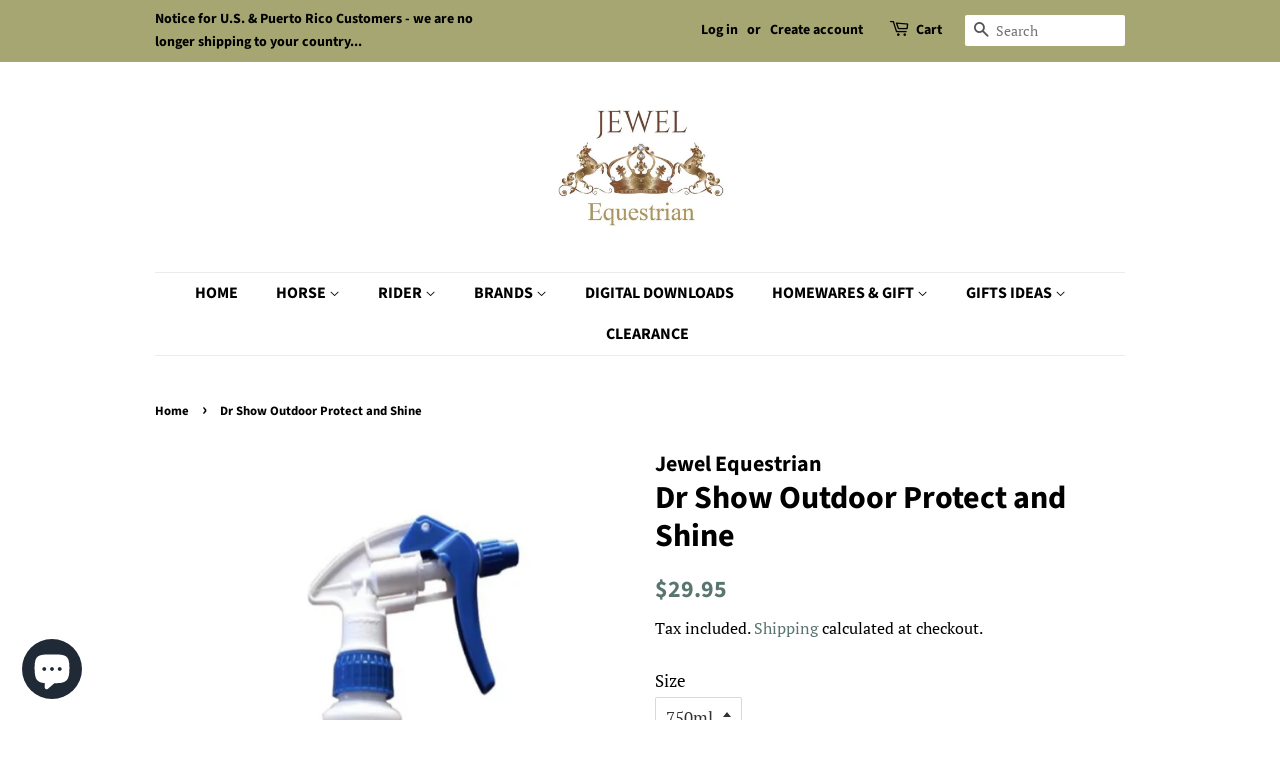

--- FILE ---
content_type: text/html; charset=utf-8
request_url: https://jewelequestrian.com/products/dr-show-outdoor-protect-and-shine
body_size: 26930
content:
<!doctype html>
<html class="no-js">
<head>

  <!-- Basic page needs ================================================== -->
  <meta charset="utf-8">
  <meta http-equiv="X-UA-Compatible" content="IE=edge,chrome=1">

  

  <!-- Title and description ================================================== -->
  <title>
  Dr Show Outdoor Protect and Shine &ndash; Jewel Equestrian 
  </title>

  
  <meta name="description" content="Dr Show Outdoor Protect &amp;amp; Shine has 7 essential oils and Aloe Vera with insect repellent properties as well as healing and nourishing ability. Add to that elements of our detangler and shine product you truly have a 3 in 1 horse protecting spray. Available in a 750ml, 4Ltr &amp;amp; 10Ltr.">
  

  <!-- Social meta ================================================== -->
  <!-- /snippets/social-meta-tags.liquid -->




<meta property="og:site_name" content="Jewel Equestrian ">
<meta property="og:url" content="https://jewelequestrian.com/products/dr-show-outdoor-protect-and-shine">
<meta property="og:title" content="Dr Show Outdoor Protect and Shine">
<meta property="og:type" content="product">
<meta property="og:description" content="Dr Show Outdoor Protect &amp;amp; Shine has 7 essential oils and Aloe Vera with insect repellent properties as well as healing and nourishing ability. Add to that elements of our detangler and shine product you truly have a 3 in 1 horse protecting spray. Available in a 750ml, 4Ltr &amp;amp; 10Ltr.">

  <meta property="og:price:amount" content="29.95">
  <meta property="og:price:currency" content="AUD">

<meta property="og:image" content="http://jewelequestrian.com/cdn/shop/products/image_b09b74d7-d2fc-4d47-ae24-d21b5863d62e_1200x1200.jpg?v=1679614513">
<meta property="og:image:secure_url" content="https://jewelequestrian.com/cdn/shop/products/image_b09b74d7-d2fc-4d47-ae24-d21b5863d62e_1200x1200.jpg?v=1679614513">


<meta name="twitter:card" content="summary_large_image">
<meta name="twitter:title" content="Dr Show Outdoor Protect and Shine">
<meta name="twitter:description" content="Dr Show Outdoor Protect &amp;amp; Shine has 7 essential oils and Aloe Vera with insect repellent properties as well as healing and nourishing ability. Add to that elements of our detangler and shine product you truly have a 3 in 1 horse protecting spray. Available in a 750ml, 4Ltr &amp;amp; 10Ltr.">


  <!-- Helpers ================================================== -->
  <link rel="canonical" href="https://jewelequestrian.com/products/dr-show-outdoor-protect-and-shine">
  <meta name="viewport" content="width=device-width,initial-scale=1">
  <meta name="theme-color" content="#59756f">

  <!-- CSS ================================================== -->
  <link href="//jewelequestrian.com/cdn/shop/t/5/assets/timber.scss.css?v=69945667221871869341764145217" rel="stylesheet" type="text/css" media="all" />
  <link href="//jewelequestrian.com/cdn/shop/t/5/assets/theme.scss.css?v=26029423075074457161764145217" rel="stylesheet" type="text/css" media="all" />

  <script>
    window.theme = window.theme || {};

    var theme = {
      strings: {
        addToCart: "Add to Cart",
        soldOut: "Sold Out",
        unavailable: "Unavailable",
        zoomClose: "Close (Esc)",
        zoomPrev: "Previous (Left arrow key)",
        zoomNext: "Next (Right arrow key)",
        addressError: "Error looking up that address",
        addressNoResults: "No results for that address",
        addressQueryLimit: "You have exceeded the Google API usage limit. Consider upgrading to a \u003ca href=\"https:\/\/developers.google.com\/maps\/premium\/usage-limits\"\u003ePremium Plan\u003c\/a\u003e.",
        authError: "There was a problem authenticating your Google Maps API Key."
      },
      settings: {
        // Adding some settings to allow the editor to update correctly when they are changed
        enableWideLayout: false,
        typeAccentTransform: false,
        typeAccentSpacing: false,
        baseFontSize: '17px',
        headerBaseFontSize: '32px',
        accentFontSize: '16px'
      },
      variables: {
        mediaQueryMedium: 'screen and (max-width: 768px)',
        bpSmall: false
      },
      moneyFormat: "${{amount}}"
    }

    document.documentElement.className = document.documentElement.className.replace('no-js', 'supports-js');
  </script>

  <!-- Header hook for plugins ================================================== -->
  <script>window.performance && window.performance.mark && window.performance.mark('shopify.content_for_header.start');</script><meta name="facebook-domain-verification" content="70xncg8ohb5coyanmzqv0afiwx6rxk">
<meta name="google-site-verification" content="u-SP_Ksb1QQkrah2V0LyYNRqxyo5VaJYk0xqJQziVF8">
<meta id="shopify-digital-wallet" name="shopify-digital-wallet" content="/18519195748/digital_wallets/dialog">
<meta name="shopify-checkout-api-token" content="b68208f336aed8196229ff57b3fed64b">
<meta id="in-context-paypal-metadata" data-shop-id="18519195748" data-venmo-supported="false" data-environment="production" data-locale="en_US" data-paypal-v4="true" data-currency="AUD">
<link rel="alternate" type="application/json+oembed" href="https://jewelequestrian.com/products/dr-show-outdoor-protect-and-shine.oembed">
<script async="async" src="/checkouts/internal/preloads.js?locale=en-AU"></script>
<link rel="preconnect" href="https://shop.app" crossorigin="anonymous">
<script async="async" src="https://shop.app/checkouts/internal/preloads.js?locale=en-AU&shop_id=18519195748" crossorigin="anonymous"></script>
<script id="apple-pay-shop-capabilities" type="application/json">{"shopId":18519195748,"countryCode":"AU","currencyCode":"AUD","merchantCapabilities":["supports3DS"],"merchantId":"gid:\/\/shopify\/Shop\/18519195748","merchantName":"Jewel Equestrian ","requiredBillingContactFields":["postalAddress","email","phone"],"requiredShippingContactFields":["postalAddress","email","phone"],"shippingType":"shipping","supportedNetworks":["visa","masterCard","amex","jcb"],"total":{"type":"pending","label":"Jewel Equestrian ","amount":"1.00"},"shopifyPaymentsEnabled":true,"supportsSubscriptions":true}</script>
<script id="shopify-features" type="application/json">{"accessToken":"b68208f336aed8196229ff57b3fed64b","betas":["rich-media-storefront-analytics"],"domain":"jewelequestrian.com","predictiveSearch":true,"shopId":18519195748,"locale":"en"}</script>
<script>var Shopify = Shopify || {};
Shopify.shop = "jewel-equestrian.myshopify.com";
Shopify.locale = "en";
Shopify.currency = {"active":"AUD","rate":"1.0"};
Shopify.country = "AU";
Shopify.theme = {"name":"Minimal","id":68005855332,"schema_name":"Minimal","schema_version":"10.1.1","theme_store_id":380,"role":"main"};
Shopify.theme.handle = "null";
Shopify.theme.style = {"id":null,"handle":null};
Shopify.cdnHost = "jewelequestrian.com/cdn";
Shopify.routes = Shopify.routes || {};
Shopify.routes.root = "/";</script>
<script type="module">!function(o){(o.Shopify=o.Shopify||{}).modules=!0}(window);</script>
<script>!function(o){function n(){var o=[];function n(){o.push(Array.prototype.slice.apply(arguments))}return n.q=o,n}var t=o.Shopify=o.Shopify||{};t.loadFeatures=n(),t.autoloadFeatures=n()}(window);</script>
<script>
  window.ShopifyPay = window.ShopifyPay || {};
  window.ShopifyPay.apiHost = "shop.app\/pay";
  window.ShopifyPay.redirectState = null;
</script>
<script id="shop-js-analytics" type="application/json">{"pageType":"product"}</script>
<script defer="defer" async type="module" src="//jewelequestrian.com/cdn/shopifycloud/shop-js/modules/v2/client.init-shop-cart-sync_C5BV16lS.en.esm.js"></script>
<script defer="defer" async type="module" src="//jewelequestrian.com/cdn/shopifycloud/shop-js/modules/v2/chunk.common_CygWptCX.esm.js"></script>
<script type="module">
  await import("//jewelequestrian.com/cdn/shopifycloud/shop-js/modules/v2/client.init-shop-cart-sync_C5BV16lS.en.esm.js");
await import("//jewelequestrian.com/cdn/shopifycloud/shop-js/modules/v2/chunk.common_CygWptCX.esm.js");

  window.Shopify.SignInWithShop?.initShopCartSync?.({"fedCMEnabled":true,"windoidEnabled":true});

</script>
<script>
  window.Shopify = window.Shopify || {};
  if (!window.Shopify.featureAssets) window.Shopify.featureAssets = {};
  window.Shopify.featureAssets['shop-js'] = {"shop-cart-sync":["modules/v2/client.shop-cart-sync_ZFArdW7E.en.esm.js","modules/v2/chunk.common_CygWptCX.esm.js"],"init-fed-cm":["modules/v2/client.init-fed-cm_CmiC4vf6.en.esm.js","modules/v2/chunk.common_CygWptCX.esm.js"],"shop-button":["modules/v2/client.shop-button_tlx5R9nI.en.esm.js","modules/v2/chunk.common_CygWptCX.esm.js"],"shop-cash-offers":["modules/v2/client.shop-cash-offers_DOA2yAJr.en.esm.js","modules/v2/chunk.common_CygWptCX.esm.js","modules/v2/chunk.modal_D71HUcav.esm.js"],"init-windoid":["modules/v2/client.init-windoid_sURxWdc1.en.esm.js","modules/v2/chunk.common_CygWptCX.esm.js"],"shop-toast-manager":["modules/v2/client.shop-toast-manager_ClPi3nE9.en.esm.js","modules/v2/chunk.common_CygWptCX.esm.js"],"init-shop-email-lookup-coordinator":["modules/v2/client.init-shop-email-lookup-coordinator_B8hsDcYM.en.esm.js","modules/v2/chunk.common_CygWptCX.esm.js"],"init-shop-cart-sync":["modules/v2/client.init-shop-cart-sync_C5BV16lS.en.esm.js","modules/v2/chunk.common_CygWptCX.esm.js"],"avatar":["modules/v2/client.avatar_BTnouDA3.en.esm.js"],"pay-button":["modules/v2/client.pay-button_FdsNuTd3.en.esm.js","modules/v2/chunk.common_CygWptCX.esm.js"],"init-customer-accounts":["modules/v2/client.init-customer-accounts_DxDtT_ad.en.esm.js","modules/v2/client.shop-login-button_C5VAVYt1.en.esm.js","modules/v2/chunk.common_CygWptCX.esm.js","modules/v2/chunk.modal_D71HUcav.esm.js"],"init-shop-for-new-customer-accounts":["modules/v2/client.init-shop-for-new-customer-accounts_ChsxoAhi.en.esm.js","modules/v2/client.shop-login-button_C5VAVYt1.en.esm.js","modules/v2/chunk.common_CygWptCX.esm.js","modules/v2/chunk.modal_D71HUcav.esm.js"],"shop-login-button":["modules/v2/client.shop-login-button_C5VAVYt1.en.esm.js","modules/v2/chunk.common_CygWptCX.esm.js","modules/v2/chunk.modal_D71HUcav.esm.js"],"init-customer-accounts-sign-up":["modules/v2/client.init-customer-accounts-sign-up_CPSyQ0Tj.en.esm.js","modules/v2/client.shop-login-button_C5VAVYt1.en.esm.js","modules/v2/chunk.common_CygWptCX.esm.js","modules/v2/chunk.modal_D71HUcav.esm.js"],"shop-follow-button":["modules/v2/client.shop-follow-button_Cva4Ekp9.en.esm.js","modules/v2/chunk.common_CygWptCX.esm.js","modules/v2/chunk.modal_D71HUcav.esm.js"],"checkout-modal":["modules/v2/client.checkout-modal_BPM8l0SH.en.esm.js","modules/v2/chunk.common_CygWptCX.esm.js","modules/v2/chunk.modal_D71HUcav.esm.js"],"lead-capture":["modules/v2/client.lead-capture_Bi8yE_yS.en.esm.js","modules/v2/chunk.common_CygWptCX.esm.js","modules/v2/chunk.modal_D71HUcav.esm.js"],"shop-login":["modules/v2/client.shop-login_D6lNrXab.en.esm.js","modules/v2/chunk.common_CygWptCX.esm.js","modules/v2/chunk.modal_D71HUcav.esm.js"],"payment-terms":["modules/v2/client.payment-terms_CZxnsJam.en.esm.js","modules/v2/chunk.common_CygWptCX.esm.js","modules/v2/chunk.modal_D71HUcav.esm.js"]};
</script>
<script>(function() {
  var isLoaded = false;
  function asyncLoad() {
    if (isLoaded) return;
    isLoaded = true;
    var urls = ["https:\/\/js.smile.io\/v1\/smile-shopify.js?shop=jewel-equestrian.myshopify.com","https:\/\/a.mailmunch.co\/widgets\/site-658284-702791113a676ed4d8baa8d5831ce75ea7257afd.js?shop=jewel-equestrian.myshopify.com","https:\/\/static.klaviyo.com\/onsite\/js\/klaviyo.js?company_id=RbydVK\u0026shop=jewel-equestrian.myshopify.com","https:\/\/static.klaviyo.com\/onsite\/js\/klaviyo.js?company_id=RbydVK\u0026shop=jewel-equestrian.myshopify.com","https:\/\/widgets.automizely.com\/reviews\/v1\/sdk.js?connection_id=97cfd0c8d9eb45df996de5407857c95e\u0026mapped_org_id=e3b5af428669654be6940e74192826c9_v1\u0026oid=70baee069d5f4e17a6eb00d57cd58aa6\u0026shop=jewel-equestrian.myshopify.com"];
    for (var i = 0; i < urls.length; i++) {
      var s = document.createElement('script');
      s.type = 'text/javascript';
      s.async = true;
      s.src = urls[i];
      var x = document.getElementsByTagName('script')[0];
      x.parentNode.insertBefore(s, x);
    }
  };
  if(window.attachEvent) {
    window.attachEvent('onload', asyncLoad);
  } else {
    window.addEventListener('load', asyncLoad, false);
  }
})();</script>
<script id="__st">var __st={"a":18519195748,"offset":39600,"reqid":"6ea90986-7acd-4981-be08-e04268fd7a99-1768805935","pageurl":"jewelequestrian.com\/products\/dr-show-outdoor-protect-and-shine","u":"f663ad7bde57","p":"product","rtyp":"product","rid":7774185586886};</script>
<script>window.ShopifyPaypalV4VisibilityTracking = true;</script>
<script id="captcha-bootstrap">!function(){'use strict';const t='contact',e='account',n='new_comment',o=[[t,t],['blogs',n],['comments',n],[t,'customer']],c=[[e,'customer_login'],[e,'guest_login'],[e,'recover_customer_password'],[e,'create_customer']],r=t=>t.map((([t,e])=>`form[action*='/${t}']:not([data-nocaptcha='true']) input[name='form_type'][value='${e}']`)).join(','),a=t=>()=>t?[...document.querySelectorAll(t)].map((t=>t.form)):[];function s(){const t=[...o],e=r(t);return a(e)}const i='password',u='form_key',d=['recaptcha-v3-token','g-recaptcha-response','h-captcha-response',i],f=()=>{try{return window.sessionStorage}catch{return}},m='__shopify_v',_=t=>t.elements[u];function p(t,e,n=!1){try{const o=window.sessionStorage,c=JSON.parse(o.getItem(e)),{data:r}=function(t){const{data:e,action:n}=t;return t[m]||n?{data:e,action:n}:{data:t,action:n}}(c);for(const[e,n]of Object.entries(r))t.elements[e]&&(t.elements[e].value=n);n&&o.removeItem(e)}catch(o){console.error('form repopulation failed',{error:o})}}const l='form_type',E='cptcha';function T(t){t.dataset[E]=!0}const w=window,h=w.document,L='Shopify',v='ce_forms',y='captcha';let A=!1;((t,e)=>{const n=(g='f06e6c50-85a8-45c8-87d0-21a2b65856fe',I='https://cdn.shopify.com/shopifycloud/storefront-forms-hcaptcha/ce_storefront_forms_captcha_hcaptcha.v1.5.2.iife.js',D={infoText:'Protected by hCaptcha',privacyText:'Privacy',termsText:'Terms'},(t,e,n)=>{const o=w[L][v],c=o.bindForm;if(c)return c(t,g,e,D).then(n);var r;o.q.push([[t,g,e,D],n]),r=I,A||(h.body.append(Object.assign(h.createElement('script'),{id:'captcha-provider',async:!0,src:r})),A=!0)});var g,I,D;w[L]=w[L]||{},w[L][v]=w[L][v]||{},w[L][v].q=[],w[L][y]=w[L][y]||{},w[L][y].protect=function(t,e){n(t,void 0,e),T(t)},Object.freeze(w[L][y]),function(t,e,n,w,h,L){const[v,y,A,g]=function(t,e,n){const i=e?o:[],u=t?c:[],d=[...i,...u],f=r(d),m=r(i),_=r(d.filter((([t,e])=>n.includes(e))));return[a(f),a(m),a(_),s()]}(w,h,L),I=t=>{const e=t.target;return e instanceof HTMLFormElement?e:e&&e.form},D=t=>v().includes(t);t.addEventListener('submit',(t=>{const e=I(t);if(!e)return;const n=D(e)&&!e.dataset.hcaptchaBound&&!e.dataset.recaptchaBound,o=_(e),c=g().includes(e)&&(!o||!o.value);(n||c)&&t.preventDefault(),c&&!n&&(function(t){try{if(!f())return;!function(t){const e=f();if(!e)return;const n=_(t);if(!n)return;const o=n.value;o&&e.removeItem(o)}(t);const e=Array.from(Array(32),(()=>Math.random().toString(36)[2])).join('');!function(t,e){_(t)||t.append(Object.assign(document.createElement('input'),{type:'hidden',name:u})),t.elements[u].value=e}(t,e),function(t,e){const n=f();if(!n)return;const o=[...t.querySelectorAll(`input[type='${i}']`)].map((({name:t})=>t)),c=[...d,...o],r={};for(const[a,s]of new FormData(t).entries())c.includes(a)||(r[a]=s);n.setItem(e,JSON.stringify({[m]:1,action:t.action,data:r}))}(t,e)}catch(e){console.error('failed to persist form',e)}}(e),e.submit())}));const S=(t,e)=>{t&&!t.dataset[E]&&(n(t,e.some((e=>e===t))),T(t))};for(const o of['focusin','change'])t.addEventListener(o,(t=>{const e=I(t);D(e)&&S(e,y())}));const B=e.get('form_key'),M=e.get(l),P=B&&M;t.addEventListener('DOMContentLoaded',(()=>{const t=y();if(P)for(const e of t)e.elements[l].value===M&&p(e,B);[...new Set([...A(),...v().filter((t=>'true'===t.dataset.shopifyCaptcha))])].forEach((e=>S(e,t)))}))}(h,new URLSearchParams(w.location.search),n,t,e,['guest_login'])})(!0,!0)}();</script>
<script integrity="sha256-4kQ18oKyAcykRKYeNunJcIwy7WH5gtpwJnB7kiuLZ1E=" data-source-attribution="shopify.loadfeatures" defer="defer" src="//jewelequestrian.com/cdn/shopifycloud/storefront/assets/storefront/load_feature-a0a9edcb.js" crossorigin="anonymous"></script>
<script crossorigin="anonymous" defer="defer" src="//jewelequestrian.com/cdn/shopifycloud/storefront/assets/shopify_pay/storefront-65b4c6d7.js?v=20250812"></script>
<script data-source-attribution="shopify.dynamic_checkout.dynamic.init">var Shopify=Shopify||{};Shopify.PaymentButton=Shopify.PaymentButton||{isStorefrontPortableWallets:!0,init:function(){window.Shopify.PaymentButton.init=function(){};var t=document.createElement("script");t.src="https://jewelequestrian.com/cdn/shopifycloud/portable-wallets/latest/portable-wallets.en.js",t.type="module",document.head.appendChild(t)}};
</script>
<script data-source-attribution="shopify.dynamic_checkout.buyer_consent">
  function portableWalletsHideBuyerConsent(e){var t=document.getElementById("shopify-buyer-consent"),n=document.getElementById("shopify-subscription-policy-button");t&&n&&(t.classList.add("hidden"),t.setAttribute("aria-hidden","true"),n.removeEventListener("click",e))}function portableWalletsShowBuyerConsent(e){var t=document.getElementById("shopify-buyer-consent"),n=document.getElementById("shopify-subscription-policy-button");t&&n&&(t.classList.remove("hidden"),t.removeAttribute("aria-hidden"),n.addEventListener("click",e))}window.Shopify?.PaymentButton&&(window.Shopify.PaymentButton.hideBuyerConsent=portableWalletsHideBuyerConsent,window.Shopify.PaymentButton.showBuyerConsent=portableWalletsShowBuyerConsent);
</script>
<script>
  function portableWalletsCleanup(e){e&&e.src&&console.error("Failed to load portable wallets script "+e.src);var t=document.querySelectorAll("shopify-accelerated-checkout .shopify-payment-button__skeleton, shopify-accelerated-checkout-cart .wallet-cart-button__skeleton"),e=document.getElementById("shopify-buyer-consent");for(let e=0;e<t.length;e++)t[e].remove();e&&e.remove()}function portableWalletsNotLoadedAsModule(e){e instanceof ErrorEvent&&"string"==typeof e.message&&e.message.includes("import.meta")&&"string"==typeof e.filename&&e.filename.includes("portable-wallets")&&(window.removeEventListener("error",portableWalletsNotLoadedAsModule),window.Shopify.PaymentButton.failedToLoad=e,"loading"===document.readyState?document.addEventListener("DOMContentLoaded",window.Shopify.PaymentButton.init):window.Shopify.PaymentButton.init())}window.addEventListener("error",portableWalletsNotLoadedAsModule);
</script>

<script type="module" src="https://jewelequestrian.com/cdn/shopifycloud/portable-wallets/latest/portable-wallets.en.js" onError="portableWalletsCleanup(this)" crossorigin="anonymous"></script>
<script nomodule>
  document.addEventListener("DOMContentLoaded", portableWalletsCleanup);
</script>

<link id="shopify-accelerated-checkout-styles" rel="stylesheet" media="screen" href="https://jewelequestrian.com/cdn/shopifycloud/portable-wallets/latest/accelerated-checkout-backwards-compat.css" crossorigin="anonymous">
<style id="shopify-accelerated-checkout-cart">
        #shopify-buyer-consent {
  margin-top: 1em;
  display: inline-block;
  width: 100%;
}

#shopify-buyer-consent.hidden {
  display: none;
}

#shopify-subscription-policy-button {
  background: none;
  border: none;
  padding: 0;
  text-decoration: underline;
  font-size: inherit;
  cursor: pointer;
}

#shopify-subscription-policy-button::before {
  box-shadow: none;
}

      </style>

<script>window.performance && window.performance.mark && window.performance.mark('shopify.content_for_header.end');</script>

  <script src="//jewelequestrian.com/cdn/shop/t/5/assets/jquery-2.2.3.min.js?v=58211863146907186831555370165" type="text/javascript"></script>

  <script src="//jewelequestrian.com/cdn/shop/t/5/assets/lazysizes.min.js?v=177476512571513845041555370165" async="async"></script>

  
  

<script src="https://cdn.shopify.com/extensions/7bc9bb47-adfa-4267-963e-cadee5096caf/inbox-1252/assets/inbox-chat-loader.js" type="text/javascript" defer="defer"></script>
<link href="https://monorail-edge.shopifysvc.com" rel="dns-prefetch">
<script>(function(){if ("sendBeacon" in navigator && "performance" in window) {try {var session_token_from_headers = performance.getEntriesByType('navigation')[0].serverTiming.find(x => x.name == '_s').description;} catch {var session_token_from_headers = undefined;}var session_cookie_matches = document.cookie.match(/_shopify_s=([^;]*)/);var session_token_from_cookie = session_cookie_matches && session_cookie_matches.length === 2 ? session_cookie_matches[1] : "";var session_token = session_token_from_headers || session_token_from_cookie || "";function handle_abandonment_event(e) {var entries = performance.getEntries().filter(function(entry) {return /monorail-edge.shopifysvc.com/.test(entry.name);});if (!window.abandonment_tracked && entries.length === 0) {window.abandonment_tracked = true;var currentMs = Date.now();var navigation_start = performance.timing.navigationStart;var payload = {shop_id: 18519195748,url: window.location.href,navigation_start,duration: currentMs - navigation_start,session_token,page_type: "product"};window.navigator.sendBeacon("https://monorail-edge.shopifysvc.com/v1/produce", JSON.stringify({schema_id: "online_store_buyer_site_abandonment/1.1",payload: payload,metadata: {event_created_at_ms: currentMs,event_sent_at_ms: currentMs}}));}}window.addEventListener('pagehide', handle_abandonment_event);}}());</script>
<script id="web-pixels-manager-setup">(function e(e,d,r,n,o){if(void 0===o&&(o={}),!Boolean(null===(a=null===(i=window.Shopify)||void 0===i?void 0:i.analytics)||void 0===a?void 0:a.replayQueue)){var i,a;window.Shopify=window.Shopify||{};var t=window.Shopify;t.analytics=t.analytics||{};var s=t.analytics;s.replayQueue=[],s.publish=function(e,d,r){return s.replayQueue.push([e,d,r]),!0};try{self.performance.mark("wpm:start")}catch(e){}var l=function(){var e={modern:/Edge?\/(1{2}[4-9]|1[2-9]\d|[2-9]\d{2}|\d{4,})\.\d+(\.\d+|)|Firefox\/(1{2}[4-9]|1[2-9]\d|[2-9]\d{2}|\d{4,})\.\d+(\.\d+|)|Chrom(ium|e)\/(9{2}|\d{3,})\.\d+(\.\d+|)|(Maci|X1{2}).+ Version\/(15\.\d+|(1[6-9]|[2-9]\d|\d{3,})\.\d+)([,.]\d+|)( \(\w+\)|)( Mobile\/\w+|) Safari\/|Chrome.+OPR\/(9{2}|\d{3,})\.\d+\.\d+|(CPU[ +]OS|iPhone[ +]OS|CPU[ +]iPhone|CPU IPhone OS|CPU iPad OS)[ +]+(15[._]\d+|(1[6-9]|[2-9]\d|\d{3,})[._]\d+)([._]\d+|)|Android:?[ /-](13[3-9]|1[4-9]\d|[2-9]\d{2}|\d{4,})(\.\d+|)(\.\d+|)|Android.+Firefox\/(13[5-9]|1[4-9]\d|[2-9]\d{2}|\d{4,})\.\d+(\.\d+|)|Android.+Chrom(ium|e)\/(13[3-9]|1[4-9]\d|[2-9]\d{2}|\d{4,})\.\d+(\.\d+|)|SamsungBrowser\/([2-9]\d|\d{3,})\.\d+/,legacy:/Edge?\/(1[6-9]|[2-9]\d|\d{3,})\.\d+(\.\d+|)|Firefox\/(5[4-9]|[6-9]\d|\d{3,})\.\d+(\.\d+|)|Chrom(ium|e)\/(5[1-9]|[6-9]\d|\d{3,})\.\d+(\.\d+|)([\d.]+$|.*Safari\/(?![\d.]+ Edge\/[\d.]+$))|(Maci|X1{2}).+ Version\/(10\.\d+|(1[1-9]|[2-9]\d|\d{3,})\.\d+)([,.]\d+|)( \(\w+\)|)( Mobile\/\w+|) Safari\/|Chrome.+OPR\/(3[89]|[4-9]\d|\d{3,})\.\d+\.\d+|(CPU[ +]OS|iPhone[ +]OS|CPU[ +]iPhone|CPU IPhone OS|CPU iPad OS)[ +]+(10[._]\d+|(1[1-9]|[2-9]\d|\d{3,})[._]\d+)([._]\d+|)|Android:?[ /-](13[3-9]|1[4-9]\d|[2-9]\d{2}|\d{4,})(\.\d+|)(\.\d+|)|Mobile Safari.+OPR\/([89]\d|\d{3,})\.\d+\.\d+|Android.+Firefox\/(13[5-9]|1[4-9]\d|[2-9]\d{2}|\d{4,})\.\d+(\.\d+|)|Android.+Chrom(ium|e)\/(13[3-9]|1[4-9]\d|[2-9]\d{2}|\d{4,})\.\d+(\.\d+|)|Android.+(UC? ?Browser|UCWEB|U3)[ /]?(15\.([5-9]|\d{2,})|(1[6-9]|[2-9]\d|\d{3,})\.\d+)\.\d+|SamsungBrowser\/(5\.\d+|([6-9]|\d{2,})\.\d+)|Android.+MQ{2}Browser\/(14(\.(9|\d{2,})|)|(1[5-9]|[2-9]\d|\d{3,})(\.\d+|))(\.\d+|)|K[Aa][Ii]OS\/(3\.\d+|([4-9]|\d{2,})\.\d+)(\.\d+|)/},d=e.modern,r=e.legacy,n=navigator.userAgent;return n.match(d)?"modern":n.match(r)?"legacy":"unknown"}(),u="modern"===l?"modern":"legacy",c=(null!=n?n:{modern:"",legacy:""})[u],f=function(e){return[e.baseUrl,"/wpm","/b",e.hashVersion,"modern"===e.buildTarget?"m":"l",".js"].join("")}({baseUrl:d,hashVersion:r,buildTarget:u}),m=function(e){var d=e.version,r=e.bundleTarget,n=e.surface,o=e.pageUrl,i=e.monorailEndpoint;return{emit:function(e){var a=e.status,t=e.errorMsg,s=(new Date).getTime(),l=JSON.stringify({metadata:{event_sent_at_ms:s},events:[{schema_id:"web_pixels_manager_load/3.1",payload:{version:d,bundle_target:r,page_url:o,status:a,surface:n,error_msg:t},metadata:{event_created_at_ms:s}}]});if(!i)return console&&console.warn&&console.warn("[Web Pixels Manager] No Monorail endpoint provided, skipping logging."),!1;try{return self.navigator.sendBeacon.bind(self.navigator)(i,l)}catch(e){}var u=new XMLHttpRequest;try{return u.open("POST",i,!0),u.setRequestHeader("Content-Type","text/plain"),u.send(l),!0}catch(e){return console&&console.warn&&console.warn("[Web Pixels Manager] Got an unhandled error while logging to Monorail."),!1}}}}({version:r,bundleTarget:l,surface:e.surface,pageUrl:self.location.href,monorailEndpoint:e.monorailEndpoint});try{o.browserTarget=l,function(e){var d=e.src,r=e.async,n=void 0===r||r,o=e.onload,i=e.onerror,a=e.sri,t=e.scriptDataAttributes,s=void 0===t?{}:t,l=document.createElement("script"),u=document.querySelector("head"),c=document.querySelector("body");if(l.async=n,l.src=d,a&&(l.integrity=a,l.crossOrigin="anonymous"),s)for(var f in s)if(Object.prototype.hasOwnProperty.call(s,f))try{l.dataset[f]=s[f]}catch(e){}if(o&&l.addEventListener("load",o),i&&l.addEventListener("error",i),u)u.appendChild(l);else{if(!c)throw new Error("Did not find a head or body element to append the script");c.appendChild(l)}}({src:f,async:!0,onload:function(){if(!function(){var e,d;return Boolean(null===(d=null===(e=window.Shopify)||void 0===e?void 0:e.analytics)||void 0===d?void 0:d.initialized)}()){var d=window.webPixelsManager.init(e)||void 0;if(d){var r=window.Shopify.analytics;r.replayQueue.forEach((function(e){var r=e[0],n=e[1],o=e[2];d.publishCustomEvent(r,n,o)})),r.replayQueue=[],r.publish=d.publishCustomEvent,r.visitor=d.visitor,r.initialized=!0}}},onerror:function(){return m.emit({status:"failed",errorMsg:"".concat(f," has failed to load")})},sri:function(e){var d=/^sha384-[A-Za-z0-9+/=]+$/;return"string"==typeof e&&d.test(e)}(c)?c:"",scriptDataAttributes:o}),m.emit({status:"loading"})}catch(e){m.emit({status:"failed",errorMsg:(null==e?void 0:e.message)||"Unknown error"})}}})({shopId: 18519195748,storefrontBaseUrl: "https://jewelequestrian.com",extensionsBaseUrl: "https://extensions.shopifycdn.com/cdn/shopifycloud/web-pixels-manager",monorailEndpoint: "https://monorail-edge.shopifysvc.com/unstable/produce_batch",surface: "storefront-renderer",enabledBetaFlags: ["2dca8a86"],webPixelsConfigList: [{"id":"757203142","configuration":"{\"hashed_organization_id\":\"e3b5af428669654be6940e74192826c9_v1\",\"app_key\":\"jewel-equestrian\",\"allow_collect_personal_data\":\"true\"}","eventPayloadVersion":"v1","runtimeContext":"STRICT","scriptVersion":"b0730350b8b5c0f4b59098a32648f87f","type":"APP","apiClientId":4551725,"privacyPurposes":["ANALYTICS","MARKETING","SALE_OF_DATA"],"dataSharingAdjustments":{"protectedCustomerApprovalScopes":["read_customer_address","read_customer_email","read_customer_name","read_customer_personal_data","read_customer_phone"]}},{"id":"476905670","configuration":"{\"config\":\"{\\\"pixel_id\\\":\\\"GT-TW5CGZG\\\",\\\"target_country\\\":\\\"AU\\\",\\\"gtag_events\\\":[{\\\"type\\\":\\\"purchase\\\",\\\"action_label\\\":\\\"MC-DZYETFNWMM\\\"},{\\\"type\\\":\\\"page_view\\\",\\\"action_label\\\":\\\"MC-DZYETFNWMM\\\"},{\\\"type\\\":\\\"view_item\\\",\\\"action_label\\\":\\\"MC-DZYETFNWMM\\\"}],\\\"enable_monitoring_mode\\\":false}\"}","eventPayloadVersion":"v1","runtimeContext":"OPEN","scriptVersion":"b2a88bafab3e21179ed38636efcd8a93","type":"APP","apiClientId":1780363,"privacyPurposes":[],"dataSharingAdjustments":{"protectedCustomerApprovalScopes":["read_customer_address","read_customer_email","read_customer_name","read_customer_personal_data","read_customer_phone"]}},{"id":"shopify-app-pixel","configuration":"{}","eventPayloadVersion":"v1","runtimeContext":"STRICT","scriptVersion":"0450","apiClientId":"shopify-pixel","type":"APP","privacyPurposes":["ANALYTICS","MARKETING"]},{"id":"shopify-custom-pixel","eventPayloadVersion":"v1","runtimeContext":"LAX","scriptVersion":"0450","apiClientId":"shopify-pixel","type":"CUSTOM","privacyPurposes":["ANALYTICS","MARKETING"]}],isMerchantRequest: false,initData: {"shop":{"name":"Jewel Equestrian ","paymentSettings":{"currencyCode":"AUD"},"myshopifyDomain":"jewel-equestrian.myshopify.com","countryCode":"AU","storefrontUrl":"https:\/\/jewelequestrian.com"},"customer":null,"cart":null,"checkout":null,"productVariants":[{"price":{"amount":29.95,"currencyCode":"AUD"},"product":{"title":"Dr Show Outdoor Protect and Shine","vendor":"Jewel Equestrian","id":"7774185586886","untranslatedTitle":"Dr Show Outdoor Protect and Shine","url":"\/products\/dr-show-outdoor-protect-and-shine","type":""},"id":"42641211850950","image":{"src":"\/\/jewelequestrian.com\/cdn\/shop\/products\/image_b09b74d7-d2fc-4d47-ae24-d21b5863d62e.jpg?v=1679614513"},"sku":null,"title":"750ml","untranslatedTitle":"750ml"}],"purchasingCompany":null},},"https://jewelequestrian.com/cdn","fcfee988w5aeb613cpc8e4bc33m6693e112",{"modern":"","legacy":""},{"shopId":"18519195748","storefrontBaseUrl":"https:\/\/jewelequestrian.com","extensionBaseUrl":"https:\/\/extensions.shopifycdn.com\/cdn\/shopifycloud\/web-pixels-manager","surface":"storefront-renderer","enabledBetaFlags":"[\"2dca8a86\"]","isMerchantRequest":"false","hashVersion":"fcfee988w5aeb613cpc8e4bc33m6693e112","publish":"custom","events":"[[\"page_viewed\",{}],[\"product_viewed\",{\"productVariant\":{\"price\":{\"amount\":29.95,\"currencyCode\":\"AUD\"},\"product\":{\"title\":\"Dr Show Outdoor Protect and Shine\",\"vendor\":\"Jewel Equestrian\",\"id\":\"7774185586886\",\"untranslatedTitle\":\"Dr Show Outdoor Protect and Shine\",\"url\":\"\/products\/dr-show-outdoor-protect-and-shine\",\"type\":\"\"},\"id\":\"42641211850950\",\"image\":{\"src\":\"\/\/jewelequestrian.com\/cdn\/shop\/products\/image_b09b74d7-d2fc-4d47-ae24-d21b5863d62e.jpg?v=1679614513\"},\"sku\":null,\"title\":\"750ml\",\"untranslatedTitle\":\"750ml\"}}]]"});</script><script>
  window.ShopifyAnalytics = window.ShopifyAnalytics || {};
  window.ShopifyAnalytics.meta = window.ShopifyAnalytics.meta || {};
  window.ShopifyAnalytics.meta.currency = 'AUD';
  var meta = {"product":{"id":7774185586886,"gid":"gid:\/\/shopify\/Product\/7774185586886","vendor":"Jewel Equestrian","type":"","handle":"dr-show-outdoor-protect-and-shine","variants":[{"id":42641211850950,"price":2995,"name":"Dr Show Outdoor Protect and Shine - 750ml","public_title":"750ml","sku":null}],"remote":false},"page":{"pageType":"product","resourceType":"product","resourceId":7774185586886,"requestId":"6ea90986-7acd-4981-be08-e04268fd7a99-1768805935"}};
  for (var attr in meta) {
    window.ShopifyAnalytics.meta[attr] = meta[attr];
  }
</script>
<script class="analytics">
  (function () {
    var customDocumentWrite = function(content) {
      var jquery = null;

      if (window.jQuery) {
        jquery = window.jQuery;
      } else if (window.Checkout && window.Checkout.$) {
        jquery = window.Checkout.$;
      }

      if (jquery) {
        jquery('body').append(content);
      }
    };

    var hasLoggedConversion = function(token) {
      if (token) {
        return document.cookie.indexOf('loggedConversion=' + token) !== -1;
      }
      return false;
    }

    var setCookieIfConversion = function(token) {
      if (token) {
        var twoMonthsFromNow = new Date(Date.now());
        twoMonthsFromNow.setMonth(twoMonthsFromNow.getMonth() + 2);

        document.cookie = 'loggedConversion=' + token + '; expires=' + twoMonthsFromNow;
      }
    }

    var trekkie = window.ShopifyAnalytics.lib = window.trekkie = window.trekkie || [];
    if (trekkie.integrations) {
      return;
    }
    trekkie.methods = [
      'identify',
      'page',
      'ready',
      'track',
      'trackForm',
      'trackLink'
    ];
    trekkie.factory = function(method) {
      return function() {
        var args = Array.prototype.slice.call(arguments);
        args.unshift(method);
        trekkie.push(args);
        return trekkie;
      };
    };
    for (var i = 0; i < trekkie.methods.length; i++) {
      var key = trekkie.methods[i];
      trekkie[key] = trekkie.factory(key);
    }
    trekkie.load = function(config) {
      trekkie.config = config || {};
      trekkie.config.initialDocumentCookie = document.cookie;
      var first = document.getElementsByTagName('script')[0];
      var script = document.createElement('script');
      script.type = 'text/javascript';
      script.onerror = function(e) {
        var scriptFallback = document.createElement('script');
        scriptFallback.type = 'text/javascript';
        scriptFallback.onerror = function(error) {
                var Monorail = {
      produce: function produce(monorailDomain, schemaId, payload) {
        var currentMs = new Date().getTime();
        var event = {
          schema_id: schemaId,
          payload: payload,
          metadata: {
            event_created_at_ms: currentMs,
            event_sent_at_ms: currentMs
          }
        };
        return Monorail.sendRequest("https://" + monorailDomain + "/v1/produce", JSON.stringify(event));
      },
      sendRequest: function sendRequest(endpointUrl, payload) {
        // Try the sendBeacon API
        if (window && window.navigator && typeof window.navigator.sendBeacon === 'function' && typeof window.Blob === 'function' && !Monorail.isIos12()) {
          var blobData = new window.Blob([payload], {
            type: 'text/plain'
          });

          if (window.navigator.sendBeacon(endpointUrl, blobData)) {
            return true;
          } // sendBeacon was not successful

        } // XHR beacon

        var xhr = new XMLHttpRequest();

        try {
          xhr.open('POST', endpointUrl);
          xhr.setRequestHeader('Content-Type', 'text/plain');
          xhr.send(payload);
        } catch (e) {
          console.log(e);
        }

        return false;
      },
      isIos12: function isIos12() {
        return window.navigator.userAgent.lastIndexOf('iPhone; CPU iPhone OS 12_') !== -1 || window.navigator.userAgent.lastIndexOf('iPad; CPU OS 12_') !== -1;
      }
    };
    Monorail.produce('monorail-edge.shopifysvc.com',
      'trekkie_storefront_load_errors/1.1',
      {shop_id: 18519195748,
      theme_id: 68005855332,
      app_name: "storefront",
      context_url: window.location.href,
      source_url: "//jewelequestrian.com/cdn/s/trekkie.storefront.cd680fe47e6c39ca5d5df5f0a32d569bc48c0f27.min.js"});

        };
        scriptFallback.async = true;
        scriptFallback.src = '//jewelequestrian.com/cdn/s/trekkie.storefront.cd680fe47e6c39ca5d5df5f0a32d569bc48c0f27.min.js';
        first.parentNode.insertBefore(scriptFallback, first);
      };
      script.async = true;
      script.src = '//jewelequestrian.com/cdn/s/trekkie.storefront.cd680fe47e6c39ca5d5df5f0a32d569bc48c0f27.min.js';
      first.parentNode.insertBefore(script, first);
    };
    trekkie.load(
      {"Trekkie":{"appName":"storefront","development":false,"defaultAttributes":{"shopId":18519195748,"isMerchantRequest":null,"themeId":68005855332,"themeCityHash":"2777731791565995703","contentLanguage":"en","currency":"AUD","eventMetadataId":"c2badb7d-ccd6-4caa-81f3-b38fab20d01b"},"isServerSideCookieWritingEnabled":true,"monorailRegion":"shop_domain","enabledBetaFlags":["65f19447"]},"Session Attribution":{},"S2S":{"facebookCapiEnabled":false,"source":"trekkie-storefront-renderer","apiClientId":580111}}
    );

    var loaded = false;
    trekkie.ready(function() {
      if (loaded) return;
      loaded = true;

      window.ShopifyAnalytics.lib = window.trekkie;

      var originalDocumentWrite = document.write;
      document.write = customDocumentWrite;
      try { window.ShopifyAnalytics.merchantGoogleAnalytics.call(this); } catch(error) {};
      document.write = originalDocumentWrite;

      window.ShopifyAnalytics.lib.page(null,{"pageType":"product","resourceType":"product","resourceId":7774185586886,"requestId":"6ea90986-7acd-4981-be08-e04268fd7a99-1768805935","shopifyEmitted":true});

      var match = window.location.pathname.match(/checkouts\/(.+)\/(thank_you|post_purchase)/)
      var token = match? match[1]: undefined;
      if (!hasLoggedConversion(token)) {
        setCookieIfConversion(token);
        window.ShopifyAnalytics.lib.track("Viewed Product",{"currency":"AUD","variantId":42641211850950,"productId":7774185586886,"productGid":"gid:\/\/shopify\/Product\/7774185586886","name":"Dr Show Outdoor Protect and Shine - 750ml","price":"29.95","sku":null,"brand":"Jewel Equestrian","variant":"750ml","category":"","nonInteraction":true,"remote":false},undefined,undefined,{"shopifyEmitted":true});
      window.ShopifyAnalytics.lib.track("monorail:\/\/trekkie_storefront_viewed_product\/1.1",{"currency":"AUD","variantId":42641211850950,"productId":7774185586886,"productGid":"gid:\/\/shopify\/Product\/7774185586886","name":"Dr Show Outdoor Protect and Shine - 750ml","price":"29.95","sku":null,"brand":"Jewel Equestrian","variant":"750ml","category":"","nonInteraction":true,"remote":false,"referer":"https:\/\/jewelequestrian.com\/products\/dr-show-outdoor-protect-and-shine"});
      }
    });


        var eventsListenerScript = document.createElement('script');
        eventsListenerScript.async = true;
        eventsListenerScript.src = "//jewelequestrian.com/cdn/shopifycloud/storefront/assets/shop_events_listener-3da45d37.js";
        document.getElementsByTagName('head')[0].appendChild(eventsListenerScript);

})();</script>
<script
  defer
  src="https://jewelequestrian.com/cdn/shopifycloud/perf-kit/shopify-perf-kit-3.0.4.min.js"
  data-application="storefront-renderer"
  data-shop-id="18519195748"
  data-render-region="gcp-us-central1"
  data-page-type="product"
  data-theme-instance-id="68005855332"
  data-theme-name="Minimal"
  data-theme-version="10.1.1"
  data-monorail-region="shop_domain"
  data-resource-timing-sampling-rate="10"
  data-shs="true"
  data-shs-beacon="true"
  data-shs-export-with-fetch="true"
  data-shs-logs-sample-rate="1"
  data-shs-beacon-endpoint="https://jewelequestrian.com/api/collect"
></script>
</head>

<body id="dr-show-outdoor-protect-and-shine" class="template-product" >

  <div id="shopify-section-header" class="shopify-section"><style>
  .logo__image-wrapper {
    max-width: 200px;
  }
  /*================= If logo is above navigation ================== */
  
    .site-nav {
      
        border-top: 1px solid #ebebeb;
        border-bottom: 1px solid #ebebeb;
      
      margin-top: 30px;
    }

    
      .logo__image-wrapper {
        margin: 0 auto;
      }
    
  

  /*============ If logo is on the same line as navigation ============ */
  


  
</style>

<div data-section-id="header" data-section-type="header-section">
  <div class="header-bar">
    <div class="wrapper medium-down--hide">
      <div class="post-large--display-table">

        
          <div class="header-bar__left post-large--display-table-cell">

            

            

            
              <div class="header-bar__module header-bar__message">
                
                  Notice for U.S. &amp; Puerto Rico Customers              - we are no longer shipping to your country...
                
              </div>
            

          </div>
        

        <div class="header-bar__right post-large--display-table-cell">

          
            <ul class="header-bar__module header-bar__module--list">
              
                <li>
                  <a href="/account/login" id="customer_login_link">Log in</a>
                </li>
                <li>or</li>
                <li>
                  <a href="/account/register" id="customer_register_link">Create account</a>
                </li>
              
            </ul>
          

          <div class="header-bar__module">
            <span class="header-bar__sep" aria-hidden="true"></span>
            <a href="/cart" class="cart-page-link">
              <span class="icon icon-cart header-bar__cart-icon" aria-hidden="true"></span>
            </a>
          </div>

          <div class="header-bar__module">
            <a href="/cart" class="cart-page-link">
              Cart
              <span class="cart-count header-bar__cart-count hidden-count">0</span>
            </a>
          </div>

          
            
              <div class="header-bar__module header-bar__search">
                


  <form action="/search" method="get" class="header-bar__search-form clearfix" role="search">
    
    <button type="submit" class="btn btn--search icon-fallback-text header-bar__search-submit">
      <span class="icon icon-search" aria-hidden="true"></span>
      <span class="fallback-text">Search</span>
    </button>
    <input type="search" name="q" value="" aria-label="Search" class="header-bar__search-input" placeholder="Search">
  </form>


              </div>
            
          

        </div>
      </div>
    </div>

    <div class="wrapper post-large--hide announcement-bar--mobile">
      
        
          <span>Notice for U.S. &amp; Puerto Rico Customers              - we are no longer shipping to your country...</span>
        
      
    </div>

    <div class="wrapper post-large--hide">
      
        <button type="button" class="mobile-nav-trigger" id="MobileNavTrigger" aria-controls="MobileNav" aria-expanded="false">
          <span class="icon icon-hamburger" aria-hidden="true"></span>
          Menu
        </button>
      
      <a href="/cart" class="cart-page-link mobile-cart-page-link">
        <span class="icon icon-cart header-bar__cart-icon" aria-hidden="true"></span>
        Cart <span class="cart-count hidden-count">0</span>
      </a>
    </div>
    <nav role="navigation">
  <ul id="MobileNav" class="mobile-nav post-large--hide">
    
      
        <li class="mobile-nav__link">
          <a
            href="/"
            class="mobile-nav"
            >
            HOME
          </a>
        </li>
      
    
      
        
        <li class="mobile-nav__link" aria-haspopup="true">
          <a
            href="/collections/horse-treats"
            class="mobile-nav__sublist-trigger"
            aria-controls="MobileNav-Parent-2"
            aria-expanded="false">
            HORSE
            <span class="icon-fallback-text mobile-nav__sublist-expand" aria-hidden="true">
  <span class="icon icon-plus" aria-hidden="true"></span>
  <span class="fallback-text">+</span>
</span>
<span class="icon-fallback-text mobile-nav__sublist-contract" aria-hidden="true">
  <span class="icon icon-minus" aria-hidden="true"></span>
  <span class="fallback-text">-</span>
</span>

          </a>
          <ul
            id="MobileNav-Parent-2"
            class="mobile-nav__sublist">
            
              <li class="mobile-nav__sublist-link ">
                <a href="/collections/horse-treats" class="site-nav__link">All <span class="visually-hidden">HORSE</span></a>
              </li>
            
            
              
                
                <li class="mobile-nav__sublist-link">
                  <a
                    href="/collections/saddles"
                    class="mobile-nav__sublist-trigger"
                    aria-controls="MobileNav-Child-2-1"
                    aria-expanded="false"
                    >
                    SADDLES
                    <span class="icon-fallback-text mobile-nav__sublist-expand" aria-hidden="true">
  <span class="icon icon-plus" aria-hidden="true"></span>
  <span class="fallback-text">+</span>
</span>
<span class="icon-fallback-text mobile-nav__sublist-contract" aria-hidden="true">
  <span class="icon icon-minus" aria-hidden="true"></span>
  <span class="fallback-text">-</span>
</span>

                  </a>
                  <ul
                    id="MobileNav-Child-2-1"
                    class="mobile-nav__sublist mobile-nav__sublist--grandchilds">
                    
                      <li class="mobile-nav__sublist-link">
                        <a
                          href="/collections/saddles-1"
                          >
                          SADDLES
                        </a>
                      </li>
                    
                      <li class="mobile-nav__sublist-link">
                        <a
                          href="/collections/saddle-cleaning-equipment"
                          >
                          SADDLE CLEANING PRODUCTS
                        </a>
                      </li>
                    
                      <li class="mobile-nav__sublist-link">
                        <a
                          href="/collections/stirrups-stirrup-leathers"
                          >
                          STIRRUPS &amp; STIRRUP LEATHERS
                        </a>
                      </li>
                    
                      <li class="mobile-nav__sublist-link">
                        <a
                          href="/collections/saddle-accessories"
                          >
                          SADDLE ACCESSORIES
                        </a>
                      </li>
                    
                  </ul>
                </li>
              
            
              
                
                <li class="mobile-nav__sublist-link">
                  <a
                    href="/collections/saddle-pads"
                    class="mobile-nav__sublist-trigger"
                    aria-controls="MobileNav-Child-2-2"
                    aria-expanded="false"
                    >
                    SADDLE PADS
                    <span class="icon-fallback-text mobile-nav__sublist-expand" aria-hidden="true">
  <span class="icon icon-plus" aria-hidden="true"></span>
  <span class="fallback-text">+</span>
</span>
<span class="icon-fallback-text mobile-nav__sublist-contract" aria-hidden="true">
  <span class="icon icon-minus" aria-hidden="true"></span>
  <span class="fallback-text">-</span>
</span>

                  </a>
                  <ul
                    id="MobileNav-Child-2-2"
                    class="mobile-nav__sublist mobile-nav__sublist--grandchilds">
                    
                      <li class="mobile-nav__sublist-link">
                        <a
                          href="/collections/all-purpose-saddle-pad"
                          >
                          ALL PURPOSE SADDLE PAD
                        </a>
                      </li>
                    
                      <li class="mobile-nav__sublist-link">
                        <a
                          href="/collections/jumping-saddle-pad"
                          >
                          JUMPING SADDLE PAD
                        </a>
                      </li>
                    
                      <li class="mobile-nav__sublist-link">
                        <a
                          href="/collections/dressage-saddle-pad"
                          >
                          DRESSAGE SADDLE PAD
                        </a>
                      </li>
                    
                  </ul>
                </li>
              
            
              
                
                <li class="mobile-nav__sublist-link">
                  <a
                    href="/collections/bridles"
                    class="mobile-nav__sublist-trigger"
                    aria-controls="MobileNav-Child-2-3"
                    aria-expanded="false"
                    >
                    BRIDLES, BITS &amp; BREASTPLATES 
                    <span class="icon-fallback-text mobile-nav__sublist-expand" aria-hidden="true">
  <span class="icon icon-plus" aria-hidden="true"></span>
  <span class="fallback-text">+</span>
</span>
<span class="icon-fallback-text mobile-nav__sublist-contract" aria-hidden="true">
  <span class="icon icon-minus" aria-hidden="true"></span>
  <span class="fallback-text">-</span>
</span>

                  </a>
                  <ul
                    id="MobileNav-Child-2-3"
                    class="mobile-nav__sublist mobile-nav__sublist--grandchilds">
                    
                      <li class="mobile-nav__sublist-link">
                        <a
                          href="/collections/bits"
                          >
                          BITS
                        </a>
                      </li>
                    
                      <li class="mobile-nav__sublist-link">
                        <a
                          href="/collections/breastplates"
                          >
                          BREASTPLATES
                        </a>
                      </li>
                    
                      <li class="mobile-nav__sublist-link">
                        <a
                          href="/collections/double-bridles"
                          >
                          DOUBLE BRIDLES
                        </a>
                      </li>
                    
                      <li class="mobile-nav__sublist-link">
                        <a
                          href="/collections/snaffle-bridles"
                          >
                          SNAFFLE BRIDLES
                        </a>
                      </li>
                    
                  </ul>
                </li>
              
            
              
                
                <li class="mobile-nav__sublist-link">
                  <a
                    href="/collections/horse-boots"
                    class="mobile-nav__sublist-trigger"
                    aria-controls="MobileNav-Child-2-4"
                    aria-expanded="false"
                    >
                    HORSE BOOTS
                    <span class="icon-fallback-text mobile-nav__sublist-expand" aria-hidden="true">
  <span class="icon icon-plus" aria-hidden="true"></span>
  <span class="fallback-text">+</span>
</span>
<span class="icon-fallback-text mobile-nav__sublist-contract" aria-hidden="true">
  <span class="icon icon-minus" aria-hidden="true"></span>
  <span class="fallback-text">-</span>
</span>

                  </a>
                  <ul
                    id="MobileNav-Child-2-4"
                    class="mobile-nav__sublist mobile-nav__sublist--grandchilds">
                    
                      <li class="mobile-nav__sublist-link">
                        <a
                          href="/collections/bandages-pads"
                          >
                          BANDAGES &amp; PADS 
                        </a>
                      </li>
                    
                      <li class="mobile-nav__sublist-link">
                        <a
                          href="/collections/float-boots-shipping-boots"
                          >
                          FLOAT BOOTS / SHIPPING BOOTS
                        </a>
                      </li>
                    
                      <li class="mobile-nav__sublist-link">
                        <a
                          href="/collections/open-front-boots"
                          >
                          OPEN FRONT BOOTS
                        </a>
                      </li>
                    
                      <li class="mobile-nav__sublist-link">
                        <a
                          href="/collections/fetlock-boots"
                          >
                          FETLOCK BOOTS
                        </a>
                      </li>
                    
                      <li class="mobile-nav__sublist-link">
                        <a
                          href="/collections/bell-boots"
                          >
                          BELL BOOTS
                        </a>
                      </li>
                    
                      <li class="mobile-nav__sublist-link">
                        <a
                          href="/collections/exercise-tendon-boots"
                          >
                          EXERCISE/TENDON BOOTS
                        </a>
                      </li>
                    
                  </ul>
                </li>
              
            
              
                <li class="mobile-nav__sublist-link">
                  <a
                    href="/collections/donerite-herbsl-range"
                    >
                    DONERITE HERBAL RANGE
                  </a>
                </li>
              
            
              
                
                <li class="mobile-nav__sublist-link">
                  <a
                    href="/collections/grooming-supplies"
                    class="mobile-nav__sublist-trigger"
                    aria-controls="MobileNav-Child-2-6"
                    aria-expanded="false"
                    >
                    GROOMING SUPPLIES
                    <span class="icon-fallback-text mobile-nav__sublist-expand" aria-hidden="true">
  <span class="icon icon-plus" aria-hidden="true"></span>
  <span class="fallback-text">+</span>
</span>
<span class="icon-fallback-text mobile-nav__sublist-contract" aria-hidden="true">
  <span class="icon icon-minus" aria-hidden="true"></span>
  <span class="fallback-text">-</span>
</span>

                  </a>
                  <ul
                    id="MobileNav-Child-2-6"
                    class="mobile-nav__sublist mobile-nav__sublist--grandchilds">
                    
                      <li class="mobile-nav__sublist-link">
                        <a
                          href="/collections/plaiting-accessories"
                          >
                          PLAITING ACCESSORIES
                        </a>
                      </li>
                    
                      <li class="mobile-nav__sublist-link">
                        <a
                          href="/collections/shampoo-conditioners"
                          >
                          SHAMPOOS &amp; CONDITIONERS
                        </a>
                      </li>
                    
                      <li class="mobile-nav__sublist-link">
                        <a
                          href="/collections/brushes"
                          >
                          HORSE BRUSHES
                        </a>
                      </li>
                    
                      <li class="mobile-nav__sublist-link">
                        <a
                          href="/collections/hoof-oils-black-it"
                          >
                          HOOF OILS &amp; BLACK IT 
                        </a>
                      </li>
                    
                      <li class="mobile-nav__sublist-link">
                        <a
                          href="/collections/no-nots-coat-sprays"
                          >
                          NO NOTS &amp; COAT SPRAYS
                        </a>
                      </li>
                    
                  </ul>
                </li>
              
            
              
                
                <li class="mobile-nav__sublist-link">
                  <a
                    href="/collections/showtime"
                    class="mobile-nav__sublist-trigger"
                    aria-controls="MobileNav-Child-2-7"
                    aria-expanded="false"
                    >
                    SHOWTIME
                    <span class="icon-fallback-text mobile-nav__sublist-expand" aria-hidden="true">
  <span class="icon icon-plus" aria-hidden="true"></span>
  <span class="fallback-text">+</span>
</span>
<span class="icon-fallback-text mobile-nav__sublist-contract" aria-hidden="true">
  <span class="icon icon-minus" aria-hidden="true"></span>
  <span class="fallback-text">-</span>
</span>

                  </a>
                  <ul
                    id="MobileNav-Child-2-7"
                    class="mobile-nav__sublist mobile-nav__sublist--grandchilds">
                    
                      <li class="mobile-nav__sublist-link">
                        <a
                          href="/collections/numbers"
                          >
                          NUMBERS
                        </a>
                      </li>
                    
                      <li class="mobile-nav__sublist-link">
                        <a
                          href="/collections/hair-accessories"
                          >
                          HAIR ACCESSORIES
                        </a>
                      </li>
                    
                      <li class="mobile-nav__sublist-link">
                        <a
                          href="/collections/plaiting-accessories"
                          >
                          PLAITING ACCESSORIES
                        </a>
                      </li>
                    
                      <li class="mobile-nav__sublist-link">
                        <a
                          href="/collections/shampoo-conditioners"
                          >
                          SHAMPOO &amp; CONDITIONERS
                        </a>
                      </li>
                    
                      <li class="mobile-nav__sublist-link">
                        <a
                          href="/collections/hoof-oils-black-it"
                          >
                          HOOF OILS &amp; BLACK IT
                        </a>
                      </li>
                    
                      <li class="mobile-nav__sublist-link">
                        <a
                          href="/collections/no-nots-coat-sprays"
                          >
                          NO NOTS &amp; COAT SPRAYS
                        </a>
                      </li>
                    
                  </ul>
                </li>
              
            
              
                
                <li class="mobile-nav__sublist-link">
                  <a
                    href="/collections/halters-leads/LUNGE+Side-reins+lunging+roller+horse-side-reins+"
                    class="mobile-nav__sublist-trigger"
                    aria-controls="MobileNav-Child-2-8"
                    aria-expanded="false"
                    >
                    HALTERS, LEADS &amp; LUNGING EQUIPMENT
                    <span class="icon-fallback-text mobile-nav__sublist-expand" aria-hidden="true">
  <span class="icon icon-plus" aria-hidden="true"></span>
  <span class="fallback-text">+</span>
</span>
<span class="icon-fallback-text mobile-nav__sublist-contract" aria-hidden="true">
  <span class="icon icon-minus" aria-hidden="true"></span>
  <span class="fallback-text">-</span>
</span>

                  </a>
                  <ul
                    id="MobileNav-Child-2-8"
                    class="mobile-nav__sublist mobile-nav__sublist--grandchilds">
                    
                      <li class="mobile-nav__sublist-link">
                        <a
                          href="/collections/lunging-equipment"
                          >
                          LUNGING EQUIPMENT
                        </a>
                      </li>
                    
                      <li class="mobile-nav__sublist-link">
                        <a
                          href="/collections/leads"
                          >
                          LEADS
                        </a>
                      </li>
                    
                      <li class="mobile-nav__sublist-link">
                        <a
                          href="/collections/halters"
                          >
                          HALTERS
                        </a>
                      </li>
                    
                  </ul>
                </li>
              
            
              
                <li class="mobile-nav__sublist-link">
                  <a
                    href="/collections/horse-treats"
                    >
                    HORSE SUPPLEMENTS &amp; MEDICAL SUPPLIES
                  </a>
                </li>
              
            
              
                <li class="mobile-nav__sublist-link">
                  <a
                    href="/collections/dressage-competition"
                    >
                    DRESSAGE COMPETITION
                  </a>
                </li>
              
            
              
                <li class="mobile-nav__sublist-link">
                  <a
                    href="/collections/jumping-competition"
                    >
                    JUMPING COMPETITION
                  </a>
                </li>
              
            
              
                
                <li class="mobile-nav__sublist-link">
                  <a
                    href="/collections/horse-rugs"
                    class="mobile-nav__sublist-trigger"
                    aria-controls="MobileNav-Child-2-12"
                    aria-expanded="false"
                    >
                    HORSE &amp; DOG RUGS
                    <span class="icon-fallback-text mobile-nav__sublist-expand" aria-hidden="true">
  <span class="icon icon-plus" aria-hidden="true"></span>
  <span class="fallback-text">+</span>
</span>
<span class="icon-fallback-text mobile-nav__sublist-contract" aria-hidden="true">
  <span class="icon icon-minus" aria-hidden="true"></span>
  <span class="fallback-text">-</span>
</span>

                  </a>
                  <ul
                    id="MobileNav-Child-2-12"
                    class="mobile-nav__sublist mobile-nav__sublist--grandchilds">
                    
                      <li class="mobile-nav__sublist-link">
                        <a
                          href="/collections/summer-rugs"
                          >
                          SUMMER RUGS
                        </a>
                      </li>
                    
                      <li class="mobile-nav__sublist-link">
                        <a
                          href="/collections/all-seasons-rugs"
                          >
                          ALL SEASONS RUGS
                        </a>
                      </li>
                    
                      <li class="mobile-nav__sublist-link">
                        <a
                          href="/collections/winter-rugs"
                          >
                          WINTER RUGS
                        </a>
                      </li>
                    
                      <li class="mobile-nav__sublist-link">
                        <a
                          href="/collections/dog-rugs"
                          >
                          DOG RUGS
                        </a>
                      </li>
                    
                  </ul>
                </li>
              
            
          </ul>
        </li>
      
    
      
        
        <li class="mobile-nav__link" aria-haspopup="true">
          <a
            href="/collections/riding-tights"
            class="mobile-nav__sublist-trigger"
            aria-controls="MobileNav-Parent-3"
            aria-expanded="false">
            RIDER
            <span class="icon-fallback-text mobile-nav__sublist-expand" aria-hidden="true">
  <span class="icon icon-plus" aria-hidden="true"></span>
  <span class="fallback-text">+</span>
</span>
<span class="icon-fallback-text mobile-nav__sublist-contract" aria-hidden="true">
  <span class="icon icon-minus" aria-hidden="true"></span>
  <span class="fallback-text">-</span>
</span>

          </a>
          <ul
            id="MobileNav-Parent-3"
            class="mobile-nav__sublist">
            
              <li class="mobile-nav__sublist-link ">
                <a href="/collections/riding-tights" class="site-nav__link">All <span class="visually-hidden">RIDER</span></a>
              </li>
            
            
              
                <li class="mobile-nav__sublist-link">
                  <a
                    href="/collections/riding-tights"
                    >
                    RIDING TIGHTS
                  </a>
                </li>
              
            
              
                <li class="mobile-nav__sublist-link">
                  <a
                    href="/collections/breeches"
                    >
                    BREECHES
                  </a>
                </li>
              
            
              
                <li class="mobile-nav__sublist-link">
                  <a
                    href="/collections/base-layers-sun-shirts"
                    >
                    BASE LAYERS &amp; SUN SHIRTS
                  </a>
                </li>
              
            
              
                <li class="mobile-nav__sublist-link">
                  <a
                    href="/collections/equestrian-tops"
                    >
                    EQUESTRIAN TOPS
                  </a>
                </li>
              
            
              
                <li class="mobile-nav__sublist-link">
                  <a
                    href="/collections/menswear"
                    >
                    MENSWEAR
                  </a>
                </li>
              
            
              
                <li class="mobile-nav__sublist-link">
                  <a
                    href="/collections/jackets-2020"
                    >
                    JACKETS &amp; UMBRELLAS
                  </a>
                </li>
              
            
              
                <li class="mobile-nav__sublist-link">
                  <a
                    href="/collections/whips"
                    >
                    HELMETS
                  </a>
                </li>
              
            
              
                <li class="mobile-nav__sublist-link">
                  <a
                    href="/collections/whips-1"
                    >
                    WHIPS
                  </a>
                </li>
              
            
              
                <li class="mobile-nav__sublist-link">
                  <a
                    href="/collections/spurs"
                    >
                    SPURS
                  </a>
                </li>
              
            
              
                <li class="mobile-nav__sublist-link">
                  <a
                    href="/collections/gloves"
                    >
                    GLOVES
                  </a>
                </li>
              
            
              
                <li class="mobile-nav__sublist-link">
                  <a
                    href="/collections/beanies"
                    >
                    BEANIES
                  </a>
                </li>
              
            
              
                <li class="mobile-nav__sublist-link">
                  <a
                    href="/collections/belts"
                    >
                    BELTS
                  </a>
                </li>
              
            
              
                <li class="mobile-nav__sublist-link">
                  <a
                    href="/collections/hats-sunglasses"
                    >
                    HATS &amp; SUNGLASSES
                  </a>
                </li>
              
            
              
                <li class="mobile-nav__sublist-link">
                  <a
                    href="/collections/socks"
                    >
                    SOCKS
                  </a>
                </li>
              
            
              
                <li class="mobile-nav__sublist-link">
                  <a
                    href="/collections/hair-accessories"
                    >
                    HAIR ACCESSORIES
                  </a>
                </li>
              
            
              
                <li class="mobile-nav__sublist-link">
                  <a
                    href="/collections/boots"
                    >
                    BOOTS
                  </a>
                </li>
              
            
          </ul>
        </li>
      
    
      
        
        <li class="mobile-nav__link" aria-haspopup="true">
          <a
            href="/collections/jewel-equestrian"
            class="mobile-nav__sublist-trigger"
            aria-controls="MobileNav-Parent-4"
            aria-expanded="false">
            BRANDS 
            <span class="icon-fallback-text mobile-nav__sublist-expand" aria-hidden="true">
  <span class="icon icon-plus" aria-hidden="true"></span>
  <span class="fallback-text">+</span>
</span>
<span class="icon-fallback-text mobile-nav__sublist-contract" aria-hidden="true">
  <span class="icon icon-minus" aria-hidden="true"></span>
  <span class="fallback-text">-</span>
</span>

          </a>
          <ul
            id="MobileNav-Parent-4"
            class="mobile-nav__sublist">
            
              <li class="mobile-nav__sublist-link ">
                <a href="/collections/jewel-equestrian" class="site-nav__link">All <span class="visually-hidden">BRANDS </span></a>
              </li>
            
            
              
                <li class="mobile-nav__sublist-link">
                  <a
                    href="/collections/jewel-equestrian"
                    >
                    JEWEL EQUESTRIAN 
                  </a>
                </li>
              
            
              
                <li class="mobile-nav__sublist-link">
                  <a
                    href="/collections/just-jewel"
                    >
                    JUST JEWEL 
                  </a>
                </li>
              
            
              
                
                <li class="mobile-nav__sublist-link">
                  <a
                    href="/collections/ea-mattes"
                    class="mobile-nav__sublist-trigger"
                    aria-controls="MobileNav-Child-4-3"
                    aria-expanded="false"
                    >
                    EA MATTES 
                    <span class="icon-fallback-text mobile-nav__sublist-expand" aria-hidden="true">
  <span class="icon icon-plus" aria-hidden="true"></span>
  <span class="fallback-text">+</span>
</span>
<span class="icon-fallback-text mobile-nav__sublist-contract" aria-hidden="true">
  <span class="icon icon-minus" aria-hidden="true"></span>
  <span class="fallback-text">-</span>
</span>

                  </a>
                  <ul
                    id="MobileNav-Child-4-3"
                    class="mobile-nav__sublist mobile-nav__sublist--grandchilds">
                    
                      <li class="mobile-nav__sublist-link">
                        <a
                          href="/collections/e-a-mattes-colour-guide"
                          >
                          MATTES COLOUR GUIDE 
                        </a>
                      </li>
                    
                      <li class="mobile-nav__sublist-link">
                        <a
                          href="/collections/in-stock-ea-mattes"
                          >
                          IN STOCK - EA Mattes
                        </a>
                      </li>
                    
                  </ul>
                </li>
              
            
              
                <li class="mobile-nav__sublist-link">
                  <a
                    href="/collections/high-plains-horse-rugs"
                    >
                    HIGH PLAINS HORSE RUGS
                  </a>
                </li>
              
            
              
                <li class="mobile-nav__sublist-link">
                  <a
                    href="/collections/premier"
                    >
                    PREMIER
                  </a>
                </li>
              
            
              
                <li class="mobile-nav__sublist-link">
                  <a
                    href="/collections/keiffer"
                    >
                    KIEFFER
                  </a>
                </li>
              
            
              
                <li class="mobile-nav__sublist-link">
                  <a
                    href="/collections/waldhausen"
                    >
                    WALDHAUSEN
                  </a>
                </li>
              
            
          </ul>
        </li>
      
    
      
        <li class="mobile-nav__link">
          <a
            href="/collections/digital-downloads"
            class="mobile-nav"
            >
            DIGITAL DOWNLOADS
          </a>
        </li>
      
    
      
        
        <li class="mobile-nav__link" aria-haspopup="true">
          <a
            href="/collections/gift-ideas"
            class="mobile-nav__sublist-trigger"
            aria-controls="MobileNav-Parent-6"
            aria-expanded="false">
            HOMEWARES &amp; GIFT 
            <span class="icon-fallback-text mobile-nav__sublist-expand" aria-hidden="true">
  <span class="icon icon-plus" aria-hidden="true"></span>
  <span class="fallback-text">+</span>
</span>
<span class="icon-fallback-text mobile-nav__sublist-contract" aria-hidden="true">
  <span class="icon icon-minus" aria-hidden="true"></span>
  <span class="fallback-text">-</span>
</span>

          </a>
          <ul
            id="MobileNav-Parent-6"
            class="mobile-nav__sublist">
            
              <li class="mobile-nav__sublist-link ">
                <a href="/collections/gift-ideas" class="site-nav__link">All <span class="visually-hidden">HOMEWARES &amp; GIFT </span></a>
              </li>
            
            
              
                <li class="mobile-nav__sublist-link">
                  <a
                    href="/collections/home-wares"
                    >
                    HOME WARES
                  </a>
                </li>
              
            
              
                <li class="mobile-nav__sublist-link">
                  <a
                    href="/collections/pillows"
                    >
                    PILLOWS
                  </a>
                </li>
              
            
              
                <li class="mobile-nav__sublist-link">
                  <a
                    href="/collections/breyer-pre-order-christmas-2019"
                    >
                    IN STOCK BREYER 
                  </a>
                </li>
              
            
              
                <li class="mobile-nav__sublist-link">
                  <a
                    href="/collections/purses-coin-purses"
                    >
                    PURSES &amp; COIN PURSES
                  </a>
                </li>
              
            
              
                <li class="mobile-nav__sublist-link">
                  <a
                    href="/collections/jewellery"
                    >
                    JEWELLERY 
                  </a>
                </li>
              
            
              
                <li class="mobile-nav__sublist-link">
                  <a
                    href="/collections/bags"
                    >
                    BAGS
                  </a>
                </li>
              
            
              
                <li class="mobile-nav__sublist-link">
                  <a
                    href="/collections/coffee-mugs"
                    >
                    COFFEE MUGS
                  </a>
                </li>
              
            
              
                <li class="mobile-nav__sublist-link">
                  <a
                    href="/collections/sweets-collection"
                    >
                    Sweets Collection
                  </a>
                </li>
              
            
          </ul>
        </li>
      
    
      
        
        <li class="mobile-nav__link" aria-haspopup="true">
          <a
            href="/collections/christmas-gifts"
            class="mobile-nav__sublist-trigger"
            aria-controls="MobileNav-Parent-7"
            aria-expanded="false">
             GIFTS IDEAS 
            <span class="icon-fallback-text mobile-nav__sublist-expand" aria-hidden="true">
  <span class="icon icon-plus" aria-hidden="true"></span>
  <span class="fallback-text">+</span>
</span>
<span class="icon-fallback-text mobile-nav__sublist-contract" aria-hidden="true">
  <span class="icon icon-minus" aria-hidden="true"></span>
  <span class="fallback-text">-</span>
</span>

          </a>
          <ul
            id="MobileNav-Parent-7"
            class="mobile-nav__sublist">
            
              <li class="mobile-nav__sublist-link ">
                <a href="/collections/christmas-gifts" class="site-nav__link">All <span class="visually-hidden"> GIFTS IDEAS </span></a>
              </li>
            
            
              
                <li class="mobile-nav__sublist-link">
                  <a
                    href="/collections/gift-ideas-under-10"
                    >
                    GIFT IDEAS UNDER $10
                  </a>
                </li>
              
            
              
                <li class="mobile-nav__sublist-link">
                  <a
                    href="/collections/gift-ideas-under-20"
                    >
                    GIFT IDEAS UNDER $20
                  </a>
                </li>
              
            
              
                <li class="mobile-nav__sublist-link">
                  <a
                    href="/collections/gift-ideas-under-30"
                    >
                    GIFT IDEAS UNDER $30
                  </a>
                </li>
              
            
              
                <li class="mobile-nav__sublist-link">
                  <a
                    href="/collections/gift-ideas-under-50"
                    >
                    GIFT IDEAS UNDER $50
                  </a>
                </li>
              
            
              
                <li class="mobile-nav__sublist-link">
                  <a
                    href="/collections/gift-ideas-under-70"
                    >
                    GIFT IDEAS UNDER $70
                  </a>
                </li>
              
            
              
                <li class="mobile-nav__sublist-link">
                  <a
                    href="/collections/gift-ideas-under-100"
                    >
                    GIFT IDEAS UNDER $100
                  </a>
                </li>
              
            
              
                <li class="mobile-nav__sublist-link">
                  <a
                    href="/collections/gift-ideas-under-200"
                    >
                    GIFT IDEAS UNDER $200
                  </a>
                </li>
              
            
              
                <li class="mobile-nav__sublist-link">
                  <a
                    href="/collections/deluxe-gifts"
                    >
                    DELUXE GIFTS
                  </a>
                </li>
              
            
          </ul>
        </li>
      
    
      
        <li class="mobile-nav__link">
          <a
            href="/collections/clearance"
            class="mobile-nav"
            >
            CLEARANCE
          </a>
        </li>
      
    

    
      
        <li class="mobile-nav__link">
          <a href="/account/login" id="customer_login_link">Log in</a>
        </li>
        <li class="mobile-nav__link">
          <a href="/account/register" id="customer_register_link">Create account</a>
        </li>
      
    

    <li class="mobile-nav__link">
      
        <div class="header-bar__module header-bar__search">
          


  <form action="/search" method="get" class="header-bar__search-form clearfix" role="search">
    
    <button type="submit" class="btn btn--search icon-fallback-text header-bar__search-submit">
      <span class="icon icon-search" aria-hidden="true"></span>
      <span class="fallback-text">Search</span>
    </button>
    <input type="search" name="q" value="" aria-label="Search" class="header-bar__search-input" placeholder="Search">
  </form>


        </div>
      
    </li>
  </ul>
</nav>

  </div>

  <header class="site-header" role="banner">
    <div class="wrapper">

      
        <div class="grid--full">
          <div class="grid__item">
            
              <div class="h1 site-header__logo" itemscope itemtype="http://schema.org/Organization">
            
              
                <noscript>
                  
                  <div class="logo__image-wrapper">
                    <img src="//jewelequestrian.com/cdn/shop/files/6FB31D1B-C1D2-4A3A-935E-F565D6459053_200x.jpeg?v=1613522922" alt="Jewel Equestrian " />
                  </div>
                </noscript>
                <div class="logo__image-wrapper supports-js">
                  <a href="/" itemprop="url" style="padding-top:75.0%;">
                    
                    <img class="logo__image lazyload"
                         src="//jewelequestrian.com/cdn/shop/files/6FB31D1B-C1D2-4A3A-935E-F565D6459053_300x300.jpeg?v=1613522922"
                         data-src="//jewelequestrian.com/cdn/shop/files/6FB31D1B-C1D2-4A3A-935E-F565D6459053_{width}x.jpeg?v=1613522922"
                         data-widths="[120, 180, 360, 540, 720, 900, 1080, 1296, 1512, 1728, 1944, 2048]"
                         data-aspectratio="1.3333333333333333"
                         data-sizes="auto"
                         alt="Jewel Equestrian "
                         itemprop="logo">
                  </a>
                </div>
              
            
              </div>
            
          </div>
        </div>
        <div class="grid--full medium-down--hide">
          <div class="grid__item">
            
<nav>
  <ul class="site-nav" id="AccessibleNav">
    
      
        <li>
          <a
            href="/"
            class="site-nav__link"
            data-meganav-type="child"
            >
              HOME
          </a>
        </li>
      
    
      
      
        <li 
          class="site-nav--has-dropdown "
          aria-haspopup="true">
          <a
            href="/collections/horse-treats"
            class="site-nav__link"
            data-meganav-type="parent"
            aria-controls="MenuParent-2"
            aria-expanded="false"
            >
              HORSE
              <span class="icon icon-arrow-down" aria-hidden="true"></span>
          </a>
          <ul
            id="MenuParent-2"
            class="site-nav__dropdown site-nav--has-grandchildren"
            data-meganav-dropdown>
            
              
              
                <li
                  class="site-nav--has-dropdown site-nav--has-dropdown-grandchild "
                  aria-haspopup="true">
                  <a
                    href="/collections/saddles"
                    class="site-nav__link"
                    aria-controls="MenuChildren-2-1"
                    data-meganav-type="parent"
                    
                    tabindex="-1">
                      SADDLES
                      <span class="icon icon-arrow-down" aria-hidden="true"></span>
                  </a>
                  <ul
                    id="MenuChildren-2-1"
                    class="site-nav__dropdown-grandchild"
                    data-meganav-dropdown>
                    
                      <li>
                        <a 
                          href="/collections/saddles-1"
                          class="site-nav__link"
                          data-meganav-type="child"
                          
                          tabindex="-1">
                            SADDLES
                          </a>
                      </li>
                    
                      <li>
                        <a 
                          href="/collections/saddle-cleaning-equipment"
                          class="site-nav__link"
                          data-meganav-type="child"
                          
                          tabindex="-1">
                            SADDLE CLEANING PRODUCTS
                          </a>
                      </li>
                    
                      <li>
                        <a 
                          href="/collections/stirrups-stirrup-leathers"
                          class="site-nav__link"
                          data-meganav-type="child"
                          
                          tabindex="-1">
                            STIRRUPS &amp; STIRRUP LEATHERS
                          </a>
                      </li>
                    
                      <li>
                        <a 
                          href="/collections/saddle-accessories"
                          class="site-nav__link"
                          data-meganav-type="child"
                          
                          tabindex="-1">
                            SADDLE ACCESSORIES
                          </a>
                      </li>
                    
                  </ul>
                </li>
              
            
              
              
                <li
                  class="site-nav--has-dropdown site-nav--has-dropdown-grandchild "
                  aria-haspopup="true">
                  <a
                    href="/collections/saddle-pads"
                    class="site-nav__link"
                    aria-controls="MenuChildren-2-2"
                    data-meganav-type="parent"
                    
                    tabindex="-1">
                      SADDLE PADS
                      <span class="icon icon-arrow-down" aria-hidden="true"></span>
                  </a>
                  <ul
                    id="MenuChildren-2-2"
                    class="site-nav__dropdown-grandchild"
                    data-meganav-dropdown>
                    
                      <li>
                        <a 
                          href="/collections/all-purpose-saddle-pad"
                          class="site-nav__link"
                          data-meganav-type="child"
                          
                          tabindex="-1">
                            ALL PURPOSE SADDLE PAD
                          </a>
                      </li>
                    
                      <li>
                        <a 
                          href="/collections/jumping-saddle-pad"
                          class="site-nav__link"
                          data-meganav-type="child"
                          
                          tabindex="-1">
                            JUMPING SADDLE PAD
                          </a>
                      </li>
                    
                      <li>
                        <a 
                          href="/collections/dressage-saddle-pad"
                          class="site-nav__link"
                          data-meganav-type="child"
                          
                          tabindex="-1">
                            DRESSAGE SADDLE PAD
                          </a>
                      </li>
                    
                  </ul>
                </li>
              
            
              
              
                <li
                  class="site-nav--has-dropdown site-nav--has-dropdown-grandchild "
                  aria-haspopup="true">
                  <a
                    href="/collections/bridles"
                    class="site-nav__link"
                    aria-controls="MenuChildren-2-3"
                    data-meganav-type="parent"
                    
                    tabindex="-1">
                      BRIDLES, BITS &amp; BREASTPLATES 
                      <span class="icon icon-arrow-down" aria-hidden="true"></span>
                  </a>
                  <ul
                    id="MenuChildren-2-3"
                    class="site-nav__dropdown-grandchild"
                    data-meganav-dropdown>
                    
                      <li>
                        <a 
                          href="/collections/bits"
                          class="site-nav__link"
                          data-meganav-type="child"
                          
                          tabindex="-1">
                            BITS
                          </a>
                      </li>
                    
                      <li>
                        <a 
                          href="/collections/breastplates"
                          class="site-nav__link"
                          data-meganav-type="child"
                          
                          tabindex="-1">
                            BREASTPLATES
                          </a>
                      </li>
                    
                      <li>
                        <a 
                          href="/collections/double-bridles"
                          class="site-nav__link"
                          data-meganav-type="child"
                          
                          tabindex="-1">
                            DOUBLE BRIDLES
                          </a>
                      </li>
                    
                      <li>
                        <a 
                          href="/collections/snaffle-bridles"
                          class="site-nav__link"
                          data-meganav-type="child"
                          
                          tabindex="-1">
                            SNAFFLE BRIDLES
                          </a>
                      </li>
                    
                  </ul>
                </li>
              
            
              
              
                <li
                  class="site-nav--has-dropdown site-nav--has-dropdown-grandchild "
                  aria-haspopup="true">
                  <a
                    href="/collections/horse-boots"
                    class="site-nav__link"
                    aria-controls="MenuChildren-2-4"
                    data-meganav-type="parent"
                    
                    tabindex="-1">
                      HORSE BOOTS
                      <span class="icon icon-arrow-down" aria-hidden="true"></span>
                  </a>
                  <ul
                    id="MenuChildren-2-4"
                    class="site-nav__dropdown-grandchild"
                    data-meganav-dropdown>
                    
                      <li>
                        <a 
                          href="/collections/bandages-pads"
                          class="site-nav__link"
                          data-meganav-type="child"
                          
                          tabindex="-1">
                            BANDAGES &amp; PADS 
                          </a>
                      </li>
                    
                      <li>
                        <a 
                          href="/collections/float-boots-shipping-boots"
                          class="site-nav__link"
                          data-meganav-type="child"
                          
                          tabindex="-1">
                            FLOAT BOOTS / SHIPPING BOOTS
                          </a>
                      </li>
                    
                      <li>
                        <a 
                          href="/collections/open-front-boots"
                          class="site-nav__link"
                          data-meganav-type="child"
                          
                          tabindex="-1">
                            OPEN FRONT BOOTS
                          </a>
                      </li>
                    
                      <li>
                        <a 
                          href="/collections/fetlock-boots"
                          class="site-nav__link"
                          data-meganav-type="child"
                          
                          tabindex="-1">
                            FETLOCK BOOTS
                          </a>
                      </li>
                    
                      <li>
                        <a 
                          href="/collections/bell-boots"
                          class="site-nav__link"
                          data-meganav-type="child"
                          
                          tabindex="-1">
                            BELL BOOTS
                          </a>
                      </li>
                    
                      <li>
                        <a 
                          href="/collections/exercise-tendon-boots"
                          class="site-nav__link"
                          data-meganav-type="child"
                          
                          tabindex="-1">
                            EXERCISE/TENDON BOOTS
                          </a>
                      </li>
                    
                  </ul>
                </li>
              
            
              
                <li>
                  <a
                    href="/collections/donerite-herbsl-range"
                    class="site-nav__link"
                    data-meganav-type="child"
                    
                    tabindex="-1">
                      DONERITE HERBAL RANGE
                  </a>
                </li>
              
            
              
              
                <li
                  class="site-nav--has-dropdown site-nav--has-dropdown-grandchild "
                  aria-haspopup="true">
                  <a
                    href="/collections/grooming-supplies"
                    class="site-nav__link"
                    aria-controls="MenuChildren-2-6"
                    data-meganav-type="parent"
                    
                    tabindex="-1">
                      GROOMING SUPPLIES
                      <span class="icon icon-arrow-down" aria-hidden="true"></span>
                  </a>
                  <ul
                    id="MenuChildren-2-6"
                    class="site-nav__dropdown-grandchild"
                    data-meganav-dropdown>
                    
                      <li>
                        <a 
                          href="/collections/plaiting-accessories"
                          class="site-nav__link"
                          data-meganav-type="child"
                          
                          tabindex="-1">
                            PLAITING ACCESSORIES
                          </a>
                      </li>
                    
                      <li>
                        <a 
                          href="/collections/shampoo-conditioners"
                          class="site-nav__link"
                          data-meganav-type="child"
                          
                          tabindex="-1">
                            SHAMPOOS &amp; CONDITIONERS
                          </a>
                      </li>
                    
                      <li>
                        <a 
                          href="/collections/brushes"
                          class="site-nav__link"
                          data-meganav-type="child"
                          
                          tabindex="-1">
                            HORSE BRUSHES
                          </a>
                      </li>
                    
                      <li>
                        <a 
                          href="/collections/hoof-oils-black-it"
                          class="site-nav__link"
                          data-meganav-type="child"
                          
                          tabindex="-1">
                            HOOF OILS &amp; BLACK IT 
                          </a>
                      </li>
                    
                      <li>
                        <a 
                          href="/collections/no-nots-coat-sprays"
                          class="site-nav__link"
                          data-meganav-type="child"
                          
                          tabindex="-1">
                            NO NOTS &amp; COAT SPRAYS
                          </a>
                      </li>
                    
                  </ul>
                </li>
              
            
              
              
                <li
                  class="site-nav--has-dropdown site-nav--has-dropdown-grandchild "
                  aria-haspopup="true">
                  <a
                    href="/collections/showtime"
                    class="site-nav__link"
                    aria-controls="MenuChildren-2-7"
                    data-meganav-type="parent"
                    
                    tabindex="-1">
                      SHOWTIME
                      <span class="icon icon-arrow-down" aria-hidden="true"></span>
                  </a>
                  <ul
                    id="MenuChildren-2-7"
                    class="site-nav__dropdown-grandchild"
                    data-meganav-dropdown>
                    
                      <li>
                        <a 
                          href="/collections/numbers"
                          class="site-nav__link"
                          data-meganav-type="child"
                          
                          tabindex="-1">
                            NUMBERS
                          </a>
                      </li>
                    
                      <li>
                        <a 
                          href="/collections/hair-accessories"
                          class="site-nav__link"
                          data-meganav-type="child"
                          
                          tabindex="-1">
                            HAIR ACCESSORIES
                          </a>
                      </li>
                    
                      <li>
                        <a 
                          href="/collections/plaiting-accessories"
                          class="site-nav__link"
                          data-meganav-type="child"
                          
                          tabindex="-1">
                            PLAITING ACCESSORIES
                          </a>
                      </li>
                    
                      <li>
                        <a 
                          href="/collections/shampoo-conditioners"
                          class="site-nav__link"
                          data-meganav-type="child"
                          
                          tabindex="-1">
                            SHAMPOO &amp; CONDITIONERS
                          </a>
                      </li>
                    
                      <li>
                        <a 
                          href="/collections/hoof-oils-black-it"
                          class="site-nav__link"
                          data-meganav-type="child"
                          
                          tabindex="-1">
                            HOOF OILS &amp; BLACK IT
                          </a>
                      </li>
                    
                      <li>
                        <a 
                          href="/collections/no-nots-coat-sprays"
                          class="site-nav__link"
                          data-meganav-type="child"
                          
                          tabindex="-1">
                            NO NOTS &amp; COAT SPRAYS
                          </a>
                      </li>
                    
                  </ul>
                </li>
              
            
              
              
                <li
                  class="site-nav--has-dropdown site-nav--has-dropdown-grandchild "
                  aria-haspopup="true">
                  <a
                    href="/collections/halters-leads/LUNGE+Side-reins+lunging+roller+horse-side-reins+"
                    class="site-nav__link"
                    aria-controls="MenuChildren-2-8"
                    data-meganav-type="parent"
                    
                    tabindex="-1">
                      HALTERS, LEADS &amp; LUNGING EQUIPMENT
                      <span class="icon icon-arrow-down" aria-hidden="true"></span>
                  </a>
                  <ul
                    id="MenuChildren-2-8"
                    class="site-nav__dropdown-grandchild"
                    data-meganav-dropdown>
                    
                      <li>
                        <a 
                          href="/collections/lunging-equipment"
                          class="site-nav__link"
                          data-meganav-type="child"
                          
                          tabindex="-1">
                            LUNGING EQUIPMENT
                          </a>
                      </li>
                    
                      <li>
                        <a 
                          href="/collections/leads"
                          class="site-nav__link"
                          data-meganav-type="child"
                          
                          tabindex="-1">
                            LEADS
                          </a>
                      </li>
                    
                      <li>
                        <a 
                          href="/collections/halters"
                          class="site-nav__link"
                          data-meganav-type="child"
                          
                          tabindex="-1">
                            HALTERS
                          </a>
                      </li>
                    
                  </ul>
                </li>
              
            
              
                <li>
                  <a
                    href="/collections/horse-treats"
                    class="site-nav__link"
                    data-meganav-type="child"
                    
                    tabindex="-1">
                      HORSE SUPPLEMENTS &amp; MEDICAL SUPPLIES
                  </a>
                </li>
              
            
              
                <li>
                  <a
                    href="/collections/dressage-competition"
                    class="site-nav__link"
                    data-meganav-type="child"
                    
                    tabindex="-1">
                      DRESSAGE COMPETITION
                  </a>
                </li>
              
            
              
                <li>
                  <a
                    href="/collections/jumping-competition"
                    class="site-nav__link"
                    data-meganav-type="child"
                    
                    tabindex="-1">
                      JUMPING COMPETITION
                  </a>
                </li>
              
            
              
              
                <li
                  class="site-nav--has-dropdown site-nav--has-dropdown-grandchild "
                  aria-haspopup="true">
                  <a
                    href="/collections/horse-rugs"
                    class="site-nav__link"
                    aria-controls="MenuChildren-2-12"
                    data-meganav-type="parent"
                    
                    tabindex="-1">
                      HORSE &amp; DOG RUGS
                      <span class="icon icon-arrow-down" aria-hidden="true"></span>
                  </a>
                  <ul
                    id="MenuChildren-2-12"
                    class="site-nav__dropdown-grandchild"
                    data-meganav-dropdown>
                    
                      <li>
                        <a 
                          href="/collections/summer-rugs"
                          class="site-nav__link"
                          data-meganav-type="child"
                          
                          tabindex="-1">
                            SUMMER RUGS
                          </a>
                      </li>
                    
                      <li>
                        <a 
                          href="/collections/all-seasons-rugs"
                          class="site-nav__link"
                          data-meganav-type="child"
                          
                          tabindex="-1">
                            ALL SEASONS RUGS
                          </a>
                      </li>
                    
                      <li>
                        <a 
                          href="/collections/winter-rugs"
                          class="site-nav__link"
                          data-meganav-type="child"
                          
                          tabindex="-1">
                            WINTER RUGS
                          </a>
                      </li>
                    
                      <li>
                        <a 
                          href="/collections/dog-rugs"
                          class="site-nav__link"
                          data-meganav-type="child"
                          
                          tabindex="-1">
                            DOG RUGS
                          </a>
                      </li>
                    
                  </ul>
                </li>
              
            
          </ul>
        </li>
      
    
      
      
        <li 
          class="site-nav--has-dropdown "
          aria-haspopup="true">
          <a
            href="/collections/riding-tights"
            class="site-nav__link"
            data-meganav-type="parent"
            aria-controls="MenuParent-3"
            aria-expanded="false"
            >
              RIDER
              <span class="icon icon-arrow-down" aria-hidden="true"></span>
          </a>
          <ul
            id="MenuParent-3"
            class="site-nav__dropdown "
            data-meganav-dropdown>
            
              
                <li>
                  <a
                    href="/collections/riding-tights"
                    class="site-nav__link"
                    data-meganav-type="child"
                    
                    tabindex="-1">
                      RIDING TIGHTS
                  </a>
                </li>
              
            
              
                <li>
                  <a
                    href="/collections/breeches"
                    class="site-nav__link"
                    data-meganav-type="child"
                    
                    tabindex="-1">
                      BREECHES
                  </a>
                </li>
              
            
              
                <li>
                  <a
                    href="/collections/base-layers-sun-shirts"
                    class="site-nav__link"
                    data-meganav-type="child"
                    
                    tabindex="-1">
                      BASE LAYERS &amp; SUN SHIRTS
                  </a>
                </li>
              
            
              
                <li>
                  <a
                    href="/collections/equestrian-tops"
                    class="site-nav__link"
                    data-meganav-type="child"
                    
                    tabindex="-1">
                      EQUESTRIAN TOPS
                  </a>
                </li>
              
            
              
                <li>
                  <a
                    href="/collections/menswear"
                    class="site-nav__link"
                    data-meganav-type="child"
                    
                    tabindex="-1">
                      MENSWEAR
                  </a>
                </li>
              
            
              
                <li>
                  <a
                    href="/collections/jackets-2020"
                    class="site-nav__link"
                    data-meganav-type="child"
                    
                    tabindex="-1">
                      JACKETS &amp; UMBRELLAS
                  </a>
                </li>
              
            
              
                <li>
                  <a
                    href="/collections/whips"
                    class="site-nav__link"
                    data-meganav-type="child"
                    
                    tabindex="-1">
                      HELMETS
                  </a>
                </li>
              
            
              
                <li>
                  <a
                    href="/collections/whips-1"
                    class="site-nav__link"
                    data-meganav-type="child"
                    
                    tabindex="-1">
                      WHIPS
                  </a>
                </li>
              
            
              
                <li>
                  <a
                    href="/collections/spurs"
                    class="site-nav__link"
                    data-meganav-type="child"
                    
                    tabindex="-1">
                      SPURS
                  </a>
                </li>
              
            
              
                <li>
                  <a
                    href="/collections/gloves"
                    class="site-nav__link"
                    data-meganav-type="child"
                    
                    tabindex="-1">
                      GLOVES
                  </a>
                </li>
              
            
              
                <li>
                  <a
                    href="/collections/beanies"
                    class="site-nav__link"
                    data-meganav-type="child"
                    
                    tabindex="-1">
                      BEANIES
                  </a>
                </li>
              
            
              
                <li>
                  <a
                    href="/collections/belts"
                    class="site-nav__link"
                    data-meganav-type="child"
                    
                    tabindex="-1">
                      BELTS
                  </a>
                </li>
              
            
              
                <li>
                  <a
                    href="/collections/hats-sunglasses"
                    class="site-nav__link"
                    data-meganav-type="child"
                    
                    tabindex="-1">
                      HATS &amp; SUNGLASSES
                  </a>
                </li>
              
            
              
                <li>
                  <a
                    href="/collections/socks"
                    class="site-nav__link"
                    data-meganav-type="child"
                    
                    tabindex="-1">
                      SOCKS
                  </a>
                </li>
              
            
              
                <li>
                  <a
                    href="/collections/hair-accessories"
                    class="site-nav__link"
                    data-meganav-type="child"
                    
                    tabindex="-1">
                      HAIR ACCESSORIES
                  </a>
                </li>
              
            
              
                <li>
                  <a
                    href="/collections/boots"
                    class="site-nav__link"
                    data-meganav-type="child"
                    
                    tabindex="-1">
                      BOOTS
                  </a>
                </li>
              
            
          </ul>
        </li>
      
    
      
      
        <li 
          class="site-nav--has-dropdown "
          aria-haspopup="true">
          <a
            href="/collections/jewel-equestrian"
            class="site-nav__link"
            data-meganav-type="parent"
            aria-controls="MenuParent-4"
            aria-expanded="false"
            >
              BRANDS 
              <span class="icon icon-arrow-down" aria-hidden="true"></span>
          </a>
          <ul
            id="MenuParent-4"
            class="site-nav__dropdown site-nav--has-grandchildren"
            data-meganav-dropdown>
            
              
                <li>
                  <a
                    href="/collections/jewel-equestrian"
                    class="site-nav__link"
                    data-meganav-type="child"
                    
                    tabindex="-1">
                      JEWEL EQUESTRIAN 
                  </a>
                </li>
              
            
              
                <li>
                  <a
                    href="/collections/just-jewel"
                    class="site-nav__link"
                    data-meganav-type="child"
                    
                    tabindex="-1">
                      JUST JEWEL 
                  </a>
                </li>
              
            
              
              
                <li
                  class="site-nav--has-dropdown site-nav--has-dropdown-grandchild "
                  aria-haspopup="true">
                  <a
                    href="/collections/ea-mattes"
                    class="site-nav__link"
                    aria-controls="MenuChildren-4-3"
                    data-meganav-type="parent"
                    
                    tabindex="-1">
                      EA MATTES 
                      <span class="icon icon-arrow-down" aria-hidden="true"></span>
                  </a>
                  <ul
                    id="MenuChildren-4-3"
                    class="site-nav__dropdown-grandchild"
                    data-meganav-dropdown>
                    
                      <li>
                        <a 
                          href="/collections/e-a-mattes-colour-guide"
                          class="site-nav__link"
                          data-meganav-type="child"
                          
                          tabindex="-1">
                            MATTES COLOUR GUIDE 
                          </a>
                      </li>
                    
                      <li>
                        <a 
                          href="/collections/in-stock-ea-mattes"
                          class="site-nav__link"
                          data-meganav-type="child"
                          
                          tabindex="-1">
                            IN STOCK - EA Mattes
                          </a>
                      </li>
                    
                  </ul>
                </li>
              
            
              
                <li>
                  <a
                    href="/collections/high-plains-horse-rugs"
                    class="site-nav__link"
                    data-meganav-type="child"
                    
                    tabindex="-1">
                      HIGH PLAINS HORSE RUGS
                  </a>
                </li>
              
            
              
                <li>
                  <a
                    href="/collections/premier"
                    class="site-nav__link"
                    data-meganav-type="child"
                    
                    tabindex="-1">
                      PREMIER
                  </a>
                </li>
              
            
              
                <li>
                  <a
                    href="/collections/keiffer"
                    class="site-nav__link"
                    data-meganav-type="child"
                    
                    tabindex="-1">
                      KIEFFER
                  </a>
                </li>
              
            
              
                <li>
                  <a
                    href="/collections/waldhausen"
                    class="site-nav__link"
                    data-meganav-type="child"
                    
                    tabindex="-1">
                      WALDHAUSEN
                  </a>
                </li>
              
            
          </ul>
        </li>
      
    
      
        <li>
          <a
            href="/collections/digital-downloads"
            class="site-nav__link"
            data-meganav-type="child"
            >
              DIGITAL DOWNLOADS
          </a>
        </li>
      
    
      
      
        <li 
          class="site-nav--has-dropdown "
          aria-haspopup="true">
          <a
            href="/collections/gift-ideas"
            class="site-nav__link"
            data-meganav-type="parent"
            aria-controls="MenuParent-6"
            aria-expanded="false"
            >
              HOMEWARES &amp; GIFT 
              <span class="icon icon-arrow-down" aria-hidden="true"></span>
          </a>
          <ul
            id="MenuParent-6"
            class="site-nav__dropdown "
            data-meganav-dropdown>
            
              
                <li>
                  <a
                    href="/collections/home-wares"
                    class="site-nav__link"
                    data-meganav-type="child"
                    
                    tabindex="-1">
                      HOME WARES
                  </a>
                </li>
              
            
              
                <li>
                  <a
                    href="/collections/pillows"
                    class="site-nav__link"
                    data-meganav-type="child"
                    
                    tabindex="-1">
                      PILLOWS
                  </a>
                </li>
              
            
              
                <li>
                  <a
                    href="/collections/breyer-pre-order-christmas-2019"
                    class="site-nav__link"
                    data-meganav-type="child"
                    
                    tabindex="-1">
                      IN STOCK BREYER 
                  </a>
                </li>
              
            
              
                <li>
                  <a
                    href="/collections/purses-coin-purses"
                    class="site-nav__link"
                    data-meganav-type="child"
                    
                    tabindex="-1">
                      PURSES &amp; COIN PURSES
                  </a>
                </li>
              
            
              
                <li>
                  <a
                    href="/collections/jewellery"
                    class="site-nav__link"
                    data-meganav-type="child"
                    
                    tabindex="-1">
                      JEWELLERY 
                  </a>
                </li>
              
            
              
                <li>
                  <a
                    href="/collections/bags"
                    class="site-nav__link"
                    data-meganav-type="child"
                    
                    tabindex="-1">
                      BAGS
                  </a>
                </li>
              
            
              
                <li>
                  <a
                    href="/collections/coffee-mugs"
                    class="site-nav__link"
                    data-meganav-type="child"
                    
                    tabindex="-1">
                      COFFEE MUGS
                  </a>
                </li>
              
            
              
                <li>
                  <a
                    href="/collections/sweets-collection"
                    class="site-nav__link"
                    data-meganav-type="child"
                    
                    tabindex="-1">
                      Sweets Collection
                  </a>
                </li>
              
            
          </ul>
        </li>
      
    
      
      
        <li 
          class="site-nav--has-dropdown "
          aria-haspopup="true">
          <a
            href="/collections/christmas-gifts"
            class="site-nav__link"
            data-meganav-type="parent"
            aria-controls="MenuParent-7"
            aria-expanded="false"
            >
               GIFTS IDEAS 
              <span class="icon icon-arrow-down" aria-hidden="true"></span>
          </a>
          <ul
            id="MenuParent-7"
            class="site-nav__dropdown "
            data-meganav-dropdown>
            
              
                <li>
                  <a
                    href="/collections/gift-ideas-under-10"
                    class="site-nav__link"
                    data-meganav-type="child"
                    
                    tabindex="-1">
                      GIFT IDEAS UNDER $10
                  </a>
                </li>
              
            
              
                <li>
                  <a
                    href="/collections/gift-ideas-under-20"
                    class="site-nav__link"
                    data-meganav-type="child"
                    
                    tabindex="-1">
                      GIFT IDEAS UNDER $20
                  </a>
                </li>
              
            
              
                <li>
                  <a
                    href="/collections/gift-ideas-under-30"
                    class="site-nav__link"
                    data-meganav-type="child"
                    
                    tabindex="-1">
                      GIFT IDEAS UNDER $30
                  </a>
                </li>
              
            
              
                <li>
                  <a
                    href="/collections/gift-ideas-under-50"
                    class="site-nav__link"
                    data-meganav-type="child"
                    
                    tabindex="-1">
                      GIFT IDEAS UNDER $50
                  </a>
                </li>
              
            
              
                <li>
                  <a
                    href="/collections/gift-ideas-under-70"
                    class="site-nav__link"
                    data-meganav-type="child"
                    
                    tabindex="-1">
                      GIFT IDEAS UNDER $70
                  </a>
                </li>
              
            
              
                <li>
                  <a
                    href="/collections/gift-ideas-under-100"
                    class="site-nav__link"
                    data-meganav-type="child"
                    
                    tabindex="-1">
                      GIFT IDEAS UNDER $100
                  </a>
                </li>
              
            
              
                <li>
                  <a
                    href="/collections/gift-ideas-under-200"
                    class="site-nav__link"
                    data-meganav-type="child"
                    
                    tabindex="-1">
                      GIFT IDEAS UNDER $200
                  </a>
                </li>
              
            
              
                <li>
                  <a
                    href="/collections/deluxe-gifts"
                    class="site-nav__link"
                    data-meganav-type="child"
                    
                    tabindex="-1">
                      DELUXE GIFTS
                  </a>
                </li>
              
            
          </ul>
        </li>
      
    
      
        <li>
          <a
            href="/collections/clearance"
            class="site-nav__link"
            data-meganav-type="child"
            >
              CLEARANCE
          </a>
        </li>
      
    
  </ul>
</nav>

          </div>
        </div>
      

    </div>
  </header>
</div>



</div>

  <main class="wrapper main-content" role="main">
    <div class="grid">
        <div class="grid__item">
          

<div id="shopify-section-product-template" class="shopify-section"><div itemscope itemtype="http://schema.org/Product" id="ProductSection" data-section-id="product-template" data-section-type="product-template" data-image-zoom-type="lightbox" data-related-enabled="true" data-show-extra-tab="false" data-extra-tab-content="" data-enable-history-state="true">

  

  

  <meta itemprop="url" content="https://jewelequestrian.com/products/dr-show-outdoor-protect-and-shine">
  <meta itemprop="image" content="//jewelequestrian.com/cdn/shop/products/image_b09b74d7-d2fc-4d47-ae24-d21b5863d62e_grande.jpg?v=1679614513">

  <div class="section-header section-header--breadcrumb">
    

<nav class="breadcrumb" role="navigation" aria-label="breadcrumbs">
  <a href="/" title="Back to the frontpage">Home</a>

  

    
    <span aria-hidden="true" class="breadcrumb__sep">&rsaquo;</span>
    <span>Dr Show Outdoor Protect and Shine</span>

  
</nav>


  </div>

  <div class="product-single">
    <div class="grid product-single__hero">
      <div class="grid__item post-large--one-half">

        

          <div class="product-single__photos">
            

            
              
              
<style>
  

  #ProductImage-35210280403142 {
    max-width: 633.3756260434056px;
    max-height: 1024px;
  }
  #ProductImageWrapper-35210280403142 {
    max-width: 633.3756260434056px;
  }
</style>


              <div id="ProductImageWrapper-35210280403142" class="product-single__image-wrapper supports-js zoom-lightbox" data-image-id="35210280403142">
                <div style="padding-top:161.67341430499326%;">
                  <img id="ProductImage-35210280403142"
                       class="product-single__image lazyload"
                       src="//jewelequestrian.com/cdn/shop/products/image_b09b74d7-d2fc-4d47-ae24-d21b5863d62e_300x300.jpg?v=1679614513"
                       data-src="//jewelequestrian.com/cdn/shop/products/image_b09b74d7-d2fc-4d47-ae24-d21b5863d62e_{width}x.jpg?v=1679614513"
                       data-widths="[180, 370, 540, 740, 900, 1080, 1296, 1512, 1728, 2048]"
                       data-aspectratio="0.6185308848080133"
                       data-sizes="auto"
                       
                       alt="Dr Show Outdoor Protect and Shine">
                </div>
              </div>
            

            <noscript>
              <img src="//jewelequestrian.com/cdn/shop/products/image_b09b74d7-d2fc-4d47-ae24-d21b5863d62e_1024x1024@2x.jpg?v=1679614513" alt="Dr Show Outdoor Protect and Shine">
            </noscript>
          </div>

          

        

        
        <ul class="gallery" class="hidden">
          
          <li data-image-id="35210280403142" class="gallery__item" data-mfp-src="//jewelequestrian.com/cdn/shop/products/image_b09b74d7-d2fc-4d47-ae24-d21b5863d62e_1024x1024@2x.jpg?v=1679614513"></li>
          
        </ul>
        

      </div>
      <div class="grid__item post-large--one-half">
        
          <span class="h3" itemprop="brand">Jewel Equestrian</span>
        
        <h1 itemprop="name">Dr Show Outdoor Protect and Shine</h1>

        <div itemprop="offers" itemscope itemtype="http://schema.org/Offer">
          

          <meta itemprop="priceCurrency" content="AUD">
          <link itemprop="availability" href="http://schema.org/OutOfStock">

          <div class="product-single__prices product-single__prices--policy-enabled">
            <span id="PriceA11y" class="visually-hidden">Regular price</span>
            <span id="ProductPrice" class="product-single__price" itemprop="price" content="29.95">
              $29.95
            </span>

            
              <span id="ComparePriceA11y" class="visually-hidden" aria-hidden="true">Sale price</span>
              <s id="ComparePrice" class="product-single__sale-price hide">
                $0.00
              </s>
            
          </div><div class="product-single__policies rte">Tax included.
<a href="/policies/shipping-policy">Shipping</a> calculated at checkout.
</div><form method="post" action="/cart/add" id="product_form_7774185586886" accept-charset="UTF-8" class="product-form--wide" enctype="multipart/form-data"><input type="hidden" name="form_type" value="product" /><input type="hidden" name="utf8" value="✓" />
            <select name="id" id="ProductSelect-product-template" class="product-single__variants">
              
                
                  <option disabled="disabled">
                    750ml - Sold Out
                  </option>
                
              
            </select>

            <div class="product-single__quantity is-hidden">
              <label for="Quantity">Quantity</label>
              <input type="number" id="Quantity" name="quantity" value="1" min="1" class="quantity-selector">
            </div>

            <button type="submit" name="add" id="AddToCart" class="btn btn--wide btn--secondary">
              <span id="AddToCartText">Add to Cart</span>
            </button>
            
              <div data-shopify="payment-button" class="shopify-payment-button"> <shopify-accelerated-checkout recommended="{&quot;supports_subs&quot;:true,&quot;supports_def_opts&quot;:false,&quot;name&quot;:&quot;shop_pay&quot;,&quot;wallet_params&quot;:{&quot;shopId&quot;:18519195748,&quot;merchantName&quot;:&quot;Jewel Equestrian &quot;,&quot;personalized&quot;:true}}" fallback="{&quot;supports_subs&quot;:true,&quot;supports_def_opts&quot;:true,&quot;name&quot;:&quot;buy_it_now&quot;,&quot;wallet_params&quot;:{}}" access-token="b68208f336aed8196229ff57b3fed64b" buyer-country="AU" buyer-locale="en" buyer-currency="AUD" variant-params="[{&quot;id&quot;:42641211850950,&quot;requiresShipping&quot;:true}]" shop-id="18519195748" enabled-flags="[&quot;ae0f5bf6&quot;]" disabled > <div class="shopify-payment-button__button" role="button" disabled aria-hidden="true" style="background-color: transparent; border: none"> <div class="shopify-payment-button__skeleton">&nbsp;</div> </div> <div class="shopify-payment-button__more-options shopify-payment-button__skeleton" role="button" disabled aria-hidden="true">&nbsp;</div> </shopify-accelerated-checkout> <small id="shopify-buyer-consent" class="hidden" aria-hidden="true" data-consent-type="subscription"> This item is a recurring or deferred purchase. By continuing, I agree to the <span id="shopify-subscription-policy-button">cancellation policy</span> and authorize you to charge my payment method at the prices, frequency and dates listed on this page until my order is fulfilled or I cancel, if permitted. </small> </div>
            
          <input type="hidden" name="product-id" value="7774185586886" /><input type="hidden" name="section-id" value="product-template" /></form>

          
            <div class="product-description rte" itemprop="description">
              <p><span>Dr Show Outdoor Protect &amp; Shine has 7 essential oils and Aloe Vera with insect repellent properties as well as healing and nourishing ability. Add to that elements of our detangler and shine product you truly have a 3 in 1 horse protecting spray. Available in a 750ml, 4Ltr &amp; 10Ltr.</span></p>
            </div>
          

          
        </div>

      </div>
    </div>
  </div>

  
    





  <hr class="hr--clear hr--small">
  <div class="section-header section-header--medium">
    <h2 class="h4" class="section-header__title">More from this collection</h2>
  </div>
  <div class="grid-uniform grid-link__container">
    
    
    
      
        
          

          <div class="grid__item post-large--one-quarter medium--one-quarter small--one-half">
            











<div class=" sold-out">
  <a href="/collections/no-nots-coat-sprays/products/cdm-canter-mane-tail-conditioner-500ml" class="grid-link">
    <span class="grid-link__image grid-link__image--product">
      
      
      <span class="grid-link__image-centered">
        
          
            
            
<style>
  

  #ProductImage-15359755419730 {
    max-width: 446.16915422885575px;
    max-height: 480px;
  }
  #ProductImageWrapper-15359755419730 {
    max-width: 446.16915422885575px;
  }
</style>

            <div id="ProductImageWrapper-15359755419730" class="product__img-wrapper supports-js">
              <div style="padding-top:107.58251561106157%;">
                <img id="ProductImage-15359755419730"
                     class="product__img lazyload"
                     src="//jewelequestrian.com/cdn/shop/products/image_34e72acf-2b5e-4dfa-9e56-56cc071903eb_300x300.jpg?v=1594263125"
                     data-src="//jewelequestrian.com/cdn/shop/products/image_34e72acf-2b5e-4dfa-9e56-56cc071903eb_{width}x.jpg?v=1594263125"
                     data-widths="[150, 220, 360, 470, 600, 750, 940, 1080, 1296, 1512, 1728, 2048]"
                     data-aspectratio="0.9295190713101161"
                     data-sizes="auto"
                     alt="CDM Canter Mane &amp; Tail Conditioner">
              </div>
            </div>
          
          <noscript>
            <img src="//jewelequestrian.com/cdn/shop/products/image_34e72acf-2b5e-4dfa-9e56-56cc071903eb_large.jpg?v=1594263125" alt="CDM Canter Mane &amp; Tail Conditioner" class="product__img">
          </noscript>
        
      </span>
    </span>
    <p class="grid-link__title">CDM Canter Mane &amp; Tail Conditioner</p>
    
    
      <p class="grid-link__meta">
        
        
        
          From $44.95
        
      </p>
    
  </a>
</div>

          </div>
        
      
    
      
        
          

          <div class="grid__item post-large--one-quarter medium--one-quarter small--one-half">
            











<div class="">
  <a href="/collections/no-nots-coat-sprays/products/no-nots" class="grid-link">
    <span class="grid-link__image grid-link__image--product">
      
      
      <span class="grid-link__image-centered">
        
          
            
            
<style>
  

  #ProductImage-14318900969554 {
    max-width: 136px;
    max-height: 331px;
  }
  #ProductImageWrapper-14318900969554 {
    max-width: 136px;
  }
</style>

            <div id="ProductImageWrapper-14318900969554" class="product__img-wrapper supports-js">
              <div style="padding-top:243.38235294117646%;">
                <img id="ProductImage-14318900969554"
                     class="product__img lazyload"
                     src="//jewelequestrian.com/cdn/shop/products/image_e5787cbc-8fe1-4c6c-8c9b-8d552f8a2c0d_300x300.jpg?v=1580529362"
                     data-src="//jewelequestrian.com/cdn/shop/products/image_e5787cbc-8fe1-4c6c-8c9b-8d552f8a2c0d_{width}x.jpg?v=1580529362"
                     data-widths="[150, 220, 360, 470, 600, 750, 940, 1080, 1296, 1512, 1728, 2048]"
                     data-aspectratio="0.4108761329305136"
                     data-sizes="auto"
                     alt="NO NOTS">
              </div>
            </div>
          
          <noscript>
            <img src="//jewelequestrian.com/cdn/shop/products/image_e5787cbc-8fe1-4c6c-8c9b-8d552f8a2c0d_large.jpg?v=1580529362" alt="NO NOTS" class="product__img">
          </noscript>
        
      </span>
    </span>
    <p class="grid-link__title">NO NOTS</p>
    
    
      <p class="grid-link__meta">
        
        
        
          From $29.95
        
      </p>
    
  </a>
</div>

          </div>
        
      
    
      
        
          

          <div class="grid__item post-large--one-quarter medium--one-quarter small--one-half">
            











<div class="">
  <a href="/collections/no-nots-coat-sprays/products/cdm-dreamcoat" class="grid-link">
    <span class="grid-link__image grid-link__image--product">
      
      
      <span class="grid-link__image-centered">
        
          
            
            
<style>
  

  #ProductImage-29552123150534 {
    max-width: 300px;
    max-height: 300.0px;
  }
  #ProductImageWrapper-29552123150534 {
    max-width: 300px;
  }
</style>

            <div id="ProductImageWrapper-29552123150534" class="product__img-wrapper supports-js">
              <div style="padding-top:100.0%;">
                <img id="ProductImage-29552123150534"
                     class="product__img lazyload"
                     src="//jewelequestrian.com/cdn/shop/products/image_1fa6d6f2-1aaa-471a-8a30-6e6a4db350de_300x300.jpg?v=1624720852"
                     data-src="//jewelequestrian.com/cdn/shop/products/image_1fa6d6f2-1aaa-471a-8a30-6e6a4db350de_{width}x.jpg?v=1624720852"
                     data-widths="[150, 220, 360, 470, 600, 750, 940, 1080, 1296, 1512, 1728, 2048]"
                     data-aspectratio="1.0"
                     data-sizes="auto"
                     alt="CDM Dreamcoat">
              </div>
            </div>
          
          <noscript>
            <img src="//jewelequestrian.com/cdn/shop/products/image_1fa6d6f2-1aaa-471a-8a30-6e6a4db350de_large.jpg?v=1624720852" alt="CDM Dreamcoat" class="product__img">
          </noscript>
        
      </span>
    </span>
    <p class="grid-link__title">CDM Dreamcoat</p>
    
    
      <p class="grid-link__meta">
        
        
        
          From $44.95
        
      </p>
    
  </a>
</div>

          </div>
        
      
    
      
        
          

          <div class="grid__item post-large--one-quarter medium--one-quarter small--one-half">
            











<div class=" sold-out">
  <a href="/collections/no-nots-coat-sprays/products/dr-show-tail-rake-50ml-ldetangler-combo" class="grid-link">
    <span class="grid-link__image grid-link__image--product">
      
      
      <span class="grid-link__image-centered">
        
          
            
            
<style>
  

  #ProductImage-15763760971858 {
    max-width: 195px;
    max-height: 331px;
  }
  #ProductImageWrapper-15763760971858 {
    max-width: 195px;
  }
</style>

            <div id="ProductImageWrapper-15763760971858" class="product__img-wrapper supports-js">
              <div style="padding-top:169.74358974358975%;">
                <img id="ProductImage-15763760971858"
                     class="product__img lazyload"
                     src="//jewelequestrian.com/cdn/shop/products/image_2ed7b63e-319a-4a5f-8ce8-66f7bf076d83_300x300.jpg?v=1601779722"
                     data-src="//jewelequestrian.com/cdn/shop/products/image_2ed7b63e-319a-4a5f-8ce8-66f7bf076d83_{width}x.jpg?v=1601779722"
                     data-widths="[150, 220, 360, 470, 600, 750, 940, 1080, 1296, 1512, 1728, 2048]"
                     data-aspectratio="0.5891238670694864"
                     data-sizes="auto"
                     alt="DR SHOW TAIL RAKE (50mL lDetangler) COMBO">
              </div>
            </div>
          
          <noscript>
            <img src="//jewelequestrian.com/cdn/shop/products/image_2ed7b63e-319a-4a5f-8ce8-66f7bf076d83_large.jpg?v=1601779722" alt="DR SHOW TAIL RAKE (50mL lDetangler) COMBO" class="product__img">
          </noscript>
        
      </span>
    </span>
    <p class="grid-link__title">DR SHOW TAIL RAKE (50mL lDetangler) COMBO</p>
    
    
      <p class="grid-link__meta">
        
        
        
          
            <span class="visually-hidden">Regular price</span>
          
          $24.95
        
      </p>
    
  </a>
</div>

          </div>
        
      
    
      
        
      
    
  </div>


  

</div>


  <script type="application/json" id="ProductJson-product-template">
    {"id":7774185586886,"title":"Dr Show Outdoor Protect and Shine","handle":"dr-show-outdoor-protect-and-shine","description":"\u003cp\u003e\u003cspan\u003eDr Show Outdoor Protect \u0026amp; Shine has 7 essential oils and Aloe Vera with insect repellent properties as well as healing and nourishing ability. Add to that elements of our detangler and shine product you truly have a 3 in 1 horse protecting spray. Available in a 750ml, 4Ltr \u0026amp; 10Ltr.\u003c\/span\u003e\u003c\/p\u003e","published_at":"2023-03-24T10:35:08+11:00","created_at":"2023-03-24T10:35:09+11:00","vendor":"Jewel Equestrian","type":"","tags":[],"price":2995,"price_min":2995,"price_max":2995,"available":false,"price_varies":false,"compare_at_price":null,"compare_at_price_min":0,"compare_at_price_max":0,"compare_at_price_varies":false,"variants":[{"id":42641211850950,"title":"750ml","option1":"750ml","option2":null,"option3":null,"sku":null,"requires_shipping":true,"taxable":true,"featured_image":{"id":35210280403142,"product_id":7774185586886,"position":1,"created_at":"2023-03-24T10:35:12+11:00","updated_at":"2023-03-24T10:35:13+11:00","alt":null,"width":741,"height":1198,"src":"\/\/jewelequestrian.com\/cdn\/shop\/products\/image_b09b74d7-d2fc-4d47-ae24-d21b5863d62e.jpg?v=1679614513","variant_ids":[42641211850950]},"available":false,"name":"Dr Show Outdoor Protect and Shine - 750ml","public_title":"750ml","options":["750ml"],"price":2995,"weight":0,"compare_at_price":null,"inventory_management":"shopify","barcode":"11850950","featured_media":{"alt":null,"id":27816801730758,"position":1,"preview_image":{"aspect_ratio":0.619,"height":1198,"width":741,"src":"\/\/jewelequestrian.com\/cdn\/shop\/products\/image_b09b74d7-d2fc-4d47-ae24-d21b5863d62e.jpg?v=1679614513"}},"requires_selling_plan":false,"selling_plan_allocations":[]}],"images":["\/\/jewelequestrian.com\/cdn\/shop\/products\/image_b09b74d7-d2fc-4d47-ae24-d21b5863d62e.jpg?v=1679614513"],"featured_image":"\/\/jewelequestrian.com\/cdn\/shop\/products\/image_b09b74d7-d2fc-4d47-ae24-d21b5863d62e.jpg?v=1679614513","options":["Size"],"media":[{"alt":null,"id":27816801730758,"position":1,"preview_image":{"aspect_ratio":0.619,"height":1198,"width":741,"src":"\/\/jewelequestrian.com\/cdn\/shop\/products\/image_b09b74d7-d2fc-4d47-ae24-d21b5863d62e.jpg?v=1679614513"},"aspect_ratio":0.619,"height":1198,"media_type":"image","src":"\/\/jewelequestrian.com\/cdn\/shop\/products\/image_b09b74d7-d2fc-4d47-ae24-d21b5863d62e.jpg?v=1679614513","width":741}],"requires_selling_plan":false,"selling_plan_groups":[],"content":"\u003cp\u003e\u003cspan\u003eDr Show Outdoor Protect \u0026amp; Shine has 7 essential oils and Aloe Vera with insect repellent properties as well as healing and nourishing ability. Add to that elements of our detangler and shine product you truly have a 3 in 1 horse protecting spray. Available in a 750ml, 4Ltr \u0026amp; 10Ltr.\u003c\/span\u003e\u003c\/p\u003e"}
  </script>





</div>

<!--BEGIN_AM_REVIEWS:production:product_page_reviews-->
<div
    id="automizely_reviews_carousel_v2_production"
    data-pid="7774185586886"
    data-oid="70baee069d5f4e17a6eb00d57cd58aa6"
    data-sprw="1"
></div>


<div id="automizely_reviews_carousel" style="display: none"></div>

<!--END_AM_REVIEWS:production:product_page_reviews-->
        </div>
    </div>
  </main>

  <div id="shopify-section-footer" class="shopify-section"><footer class="site-footer small--text-center" role="contentinfo">

<div class="wrapper">

  <div class="grid-uniform">

    

    

    
      
          <div class="grid__item post-large--one-quarter medium--one-half site-footer__links">
            <h3 class="h4"><a href="/blogs/news">Latest News</a></h3>
            
            <p class="h5"><a href="/blogs/news/free-funny-horse-jokes" title="">FREE ~ Funny Horse Jokes</a></p>
            
              
              
<style>
  

  #ArticleImage-footer--34345943122 {
    max-width: 410px;
    max-height: 343.7021276595745px;
  }
  #ArticleImageWrapper-footer--34345943122 {
    max-width: 410px;
  }
</style>

              <p>
                <div id="ArticleImageWrapper-footer--34345943122" class="article__image-wrapper supports-js">
                  <div style="padding-top:83.82978723404256%;">
                    <img id="ArticleImage-footer--34345943122"
                         class="article__image lazyload"
                         src="//jewelequestrian.com/cdn/shop/articles/Why_do_some_Horse_s_het_cold_feet_300x300.png?v=1600214774"
                         data-src="//jewelequestrian.com/cdn/shop/articles/Why_do_some_Horse_s_het_cold_feet_{width}x.png?v=1600214774"
                         data-widths="[90, 120, 150, 180, 360, 480, 600, 750, 940, 1080, 1296]"
                         data-aspectratio="1.1928934010152283"
                         data-sizes="auto"
                         alt="FREE ~ Funny Horse Jokes">
                  </div>
                </div>
              </p>

              <noscript>
                <p><a href="/blogs/news/free-funny-horse-jokes" title=""><img src="//jewelequestrian.com/cdn/shop/articles/Why_do_some_Horse_s_het_cold_feet_large.png?v=1600214774" alt="FREE ~ Funny Horse Jokes" class="article__image" /></a></p>
              </noscript>
            
            
              <p>











 

 </p>
            
          </div>

        
    
      
          <div class="grid__item post-large--one-quarter medium--one-half">
            
            <h3 class="h4">Links</h3>
            
            <ul class="site-footer__links">
              
                <li><a href="/search">Search</a></li>
              
                <li><a href="/pages/about-us">About Us</a></li>
              
                <li><a href="/policies/privacy-policy">Privacy Policy</a></li>
              
                <li><a href="/policies/refund-policy">Refund Policy</a></li>
              
                <li><a href="/policies/shipping-policy">Shipping Policy</a></li>
              
                <li><a href="/policies/terms-of-service">Terms of Service</a></li>
              
                <li><a href="/collections/party-plan">PARTY PLAN</a></li>
              
                <li><a href="/collections/jewel-brand-ambassadors">JEWEL Brand Ambassadors & Collaborations</a></li>
              
                <li><a href="/blogs/news">News</a></li>
              
                <li><a href="/pages/wholesale">Wholesale</a></li>
              
            </ul>
          </div>

        
    
      
          <div class="grid__item post-large--one-quarter medium--one-half">
            <h3 class="h4">Follow Us</h3>
              
              <ul class="inline-list social-icons">
  
  
    <li>
      <a class="icon-fallback-text" href="https://www.facebook.com/JewelEquestrian/" title="Jewel Equestrian  on Facebook">
        <span class="icon icon-facebook" aria-hidden="true"></span>
        <span class="fallback-text">Facebook</span>
      </a>
    </li>
  
  
    <li>
      <a class="icon-fallback-text" href="https://www.pinterest.com.au/jewelequestrian/" title="Jewel Equestrian  on Pinterest">
        <span class="icon icon-pinterest" aria-hidden="true"></span>
        <span class="fallback-text">Pinterest</span>
      </a>
    </li>
  
  
  
    <li>
      <a class="icon-fallback-text" href="https://www.instagram.com/jewel.equestrian/?hl=en" title="Jewel Equestrian  on Instagram">
        <span class="icon icon-instagram" aria-hidden="true"></span>
        <span class="fallback-text">Instagram</span>
      </a>
    </li>
  
  
  
  
    <li>
      <a class="icon-fallback-text" href="https://www.youtube.com/@jewelequestrian9131" title="Jewel Equestrian  on YouTube">
        <span class="icon icon-youtube" aria-hidden="true"></span>
        <span class="fallback-text">YouTube</span>
      </a>
    </li>
  
  
  
  
</ul>

          </div>

        
    
      
          <div class="grid__item post-large--one-quarter medium--one-half">
            <h3 class="h4">Newsletter</h3>
            
              <p>Sign up for the latest news, offers and styles</p>
            
            <div class="form-vertical small--hide">
  <form method="post" action="/contact#contact_form" id="contact_form" accept-charset="UTF-8" class="contact-form"><input type="hidden" name="form_type" value="customer" /><input type="hidden" name="utf8" value="✓" />
    
    
      <input type="hidden" name="contact[tags]" value="newsletter">
      <input type="email" value="" placeholder="Your email" name="contact[email]" id="Email" class="input-group-field" aria-label="Your email" autocorrect="off" autocapitalize="off">
      <input type="submit" class="btn" name="subscribe" id="subscribe" value="Subscribe">
    
  </form>
</div>
<div class="form-vertical post-large--hide large--hide medium--hide">
  <form method="post" action="/contact#contact_form" id="contact_form" accept-charset="UTF-8" class="contact-form"><input type="hidden" name="form_type" value="customer" /><input type="hidden" name="utf8" value="✓" />
    
    
      <input type="hidden" name="contact[tags]" value="newsletter">
      <div class="input-group">
        <input type="email" value="" placeholder="Your email" name="contact[email]" id="Email" class="input-group-field" aria-label="Your email" autocorrect="off" autocapitalize="off">
        <span class="input-group-btn">
          <button type="submit" class="btn" name="commit" id="subscribe">Subscribe</button>
        </span>
      </div>
    
  </form>
</div>

          </div>

      
    
  </div>

  <hr class="hr--small hr--clear">

  <div class="grid">
    <div class="grid__item text-center">
      <p class="site-footer__links">Copyright &copy; 2026, <a href="/" title="">Jewel Equestrian </a>. <a target="_blank" rel="nofollow" href="https://www.shopify.com?utm_campaign=poweredby&amp;utm_medium=shopify&amp;utm_source=onlinestore"> </a></p>
    </div>
  </div>

  
    
    <div class="grid">
      <div class="grid__item text-center">
        <span class="visually-hidden">Payment icons</span>
        <ul class="inline-list payment-icons">
          
            <li>
              <svg class="icon" xmlns="http://www.w3.org/2000/svg" role="img" aria-labelledby="pi-american_express" viewBox="0 0 38 24" width="38" height="24"><title id="pi-american_express">American Express</title><path fill="#000" d="M35 0H3C1.3 0 0 1.3 0 3v18c0 1.7 1.4 3 3 3h32c1.7 0 3-1.3 3-3V3c0-1.7-1.4-3-3-3Z" opacity=".07"/><path fill="#006FCF" d="M35 1c1.1 0 2 .9 2 2v18c0 1.1-.9 2-2 2H3c-1.1 0-2-.9-2-2V3c0-1.1.9-2 2-2h32Z"/><path fill="#FFF" d="M22.012 19.936v-8.421L37 11.528v2.326l-1.732 1.852L37 17.573v2.375h-2.766l-1.47-1.622-1.46 1.628-9.292-.02Z"/><path fill="#006FCF" d="M23.013 19.012v-6.57h5.572v1.513h-3.768v1.028h3.678v1.488h-3.678v1.01h3.768v1.531h-5.572Z"/><path fill="#006FCF" d="m28.557 19.012 3.083-3.289-3.083-3.282h2.386l1.884 2.083 1.89-2.082H37v.051l-3.017 3.23L37 18.92v.093h-2.307l-1.917-2.103-1.898 2.104h-2.321Z"/><path fill="#FFF" d="M22.71 4.04h3.614l1.269 2.881V4.04h4.46l.77 2.159.771-2.159H37v8.421H19l3.71-8.421Z"/><path fill="#006FCF" d="m23.395 4.955-2.916 6.566h2l.55-1.315h2.98l.55 1.315h2.05l-2.904-6.566h-2.31Zm.25 3.777.875-2.09.873 2.09h-1.748Z"/><path fill="#006FCF" d="M28.581 11.52V4.953l2.811.01L32.84 9l1.456-4.046H37v6.565l-1.74.016v-4.51l-1.644 4.494h-1.59L30.35 7.01v4.51h-1.768Z"/></svg>

            </li>
          
            <li>
              <svg class="icon" version="1.1" xmlns="http://www.w3.org/2000/svg" role="img" x="0" y="0" width="38" height="24" viewBox="0 0 165.521 105.965" xml:space="preserve" aria-labelledby="pi-apple_pay"><title id="pi-apple_pay">Apple Pay</title><path fill="#000" d="M150.698 0H14.823c-.566 0-1.133 0-1.698.003-.477.004-.953.009-1.43.022-1.039.028-2.087.09-3.113.274a10.51 10.51 0 0 0-2.958.975 9.932 9.932 0 0 0-4.35 4.35 10.463 10.463 0 0 0-.975 2.96C.113 9.611.052 10.658.024 11.696a70.22 70.22 0 0 0-.022 1.43C0 13.69 0 14.256 0 14.823v76.318c0 .567 0 1.132.002 1.699.003.476.009.953.022 1.43.028 1.036.09 2.084.275 3.11a10.46 10.46 0 0 0 .974 2.96 9.897 9.897 0 0 0 1.83 2.52 9.874 9.874 0 0 0 2.52 1.83c.947.483 1.917.79 2.96.977 1.025.183 2.073.245 3.112.273.477.011.953.017 1.43.02.565.004 1.132.004 1.698.004h135.875c.565 0 1.132 0 1.697-.004.476-.002.952-.009 1.431-.02 1.037-.028 2.085-.09 3.113-.273a10.478 10.478 0 0 0 2.958-.977 9.955 9.955 0 0 0 4.35-4.35c.483-.947.789-1.917.974-2.96.186-1.026.246-2.074.274-3.11.013-.477.02-.954.022-1.43.004-.567.004-1.132.004-1.699V14.824c0-.567 0-1.133-.004-1.699a63.067 63.067 0 0 0-.022-1.429c-.028-1.038-.088-2.085-.274-3.112a10.4 10.4 0 0 0-.974-2.96 9.94 9.94 0 0 0-4.35-4.35A10.52 10.52 0 0 0 156.939.3c-1.028-.185-2.076-.246-3.113-.274a71.417 71.417 0 0 0-1.431-.022C151.83 0 151.263 0 150.698 0z" /><path fill="#FFF" d="M150.698 3.532l1.672.003c.452.003.905.008 1.36.02.793.022 1.719.065 2.583.22.75.135 1.38.34 1.984.648a6.392 6.392 0 0 1 2.804 2.807c.306.6.51 1.226.645 1.983.154.854.197 1.783.218 2.58.013.45.019.9.02 1.36.005.557.005 1.113.005 1.671v76.318c0 .558 0 1.114-.004 1.682-.002.45-.008.9-.02 1.35-.022.796-.065 1.725-.221 2.589a6.855 6.855 0 0 1-.645 1.975 6.397 6.397 0 0 1-2.808 2.807c-.6.306-1.228.511-1.971.645-.881.157-1.847.2-2.574.22-.457.01-.912.017-1.379.019-.555.004-1.113.004-1.669.004H14.801c-.55 0-1.1 0-1.66-.004a74.993 74.993 0 0 1-1.35-.018c-.744-.02-1.71-.064-2.584-.22a6.938 6.938 0 0 1-1.986-.65 6.337 6.337 0 0 1-1.622-1.18 6.355 6.355 0 0 1-1.178-1.623 6.935 6.935 0 0 1-.646-1.985c-.156-.863-.2-1.788-.22-2.578a66.088 66.088 0 0 1-.02-1.355l-.003-1.327V14.474l.002-1.325a66.7 66.7 0 0 1 .02-1.357c.022-.792.065-1.717.222-2.587a6.924 6.924 0 0 1 .646-1.981c.304-.598.7-1.144 1.18-1.623a6.386 6.386 0 0 1 1.624-1.18 6.96 6.96 0 0 1 1.98-.646c.865-.155 1.792-.198 2.586-.22.452-.012.905-.017 1.354-.02l1.677-.003h135.875" /><g><g><path fill="#000" d="M43.508 35.77c1.404-1.755 2.356-4.112 2.105-6.52-2.054.102-4.56 1.355-6.012 3.112-1.303 1.504-2.456 3.959-2.156 6.266 2.306.2 4.61-1.152 6.063-2.858" /><path fill="#000" d="M45.587 39.079c-3.35-.2-6.196 1.9-7.795 1.9-1.6 0-4.049-1.8-6.698-1.751-3.447.05-6.645 2-8.395 5.1-3.598 6.2-.95 15.4 2.55 20.45 1.699 2.5 3.747 5.25 6.445 5.151 2.55-.1 3.549-1.65 6.647-1.65 3.097 0 3.997 1.65 6.696 1.6 2.798-.05 4.548-2.5 6.247-5 1.95-2.85 2.747-5.6 2.797-5.75-.05-.05-5.396-2.101-5.446-8.251-.05-5.15 4.198-7.6 4.398-7.751-2.399-3.548-6.147-3.948-7.447-4.048" /></g><g><path fill="#000" d="M78.973 32.11c7.278 0 12.347 5.017 12.347 12.321 0 7.33-5.173 12.373-12.529 12.373h-8.058V69.62h-5.822V32.11h14.062zm-8.24 19.807h6.68c5.07 0 7.954-2.729 7.954-7.46 0-4.73-2.885-7.434-7.928-7.434h-6.706v14.894z" /><path fill="#000" d="M92.764 61.847c0-4.809 3.665-7.564 10.423-7.98l7.252-.442v-2.08c0-3.04-2.001-4.704-5.562-4.704-2.938 0-5.07 1.507-5.51 3.82h-5.252c.157-4.86 4.731-8.395 10.918-8.395 6.654 0 10.995 3.483 10.995 8.89v18.663h-5.38v-4.497h-.13c-1.534 2.937-4.914 4.782-8.579 4.782-5.406 0-9.175-3.222-9.175-8.057zm17.675-2.417v-2.106l-6.472.416c-3.64.234-5.536 1.585-5.536 3.95 0 2.288 1.975 3.77 5.068 3.77 3.95 0 6.94-2.522 6.94-6.03z" /><path fill="#000" d="M120.975 79.652v-4.496c.364.051 1.247.103 1.715.103 2.573 0 4.029-1.09 4.913-3.899l.52-1.663-9.852-27.293h6.082l6.863 22.146h.13l6.862-22.146h5.927l-10.216 28.67c-2.34 6.577-5.017 8.735-10.683 8.735-.442 0-1.872-.052-2.261-.157z" /></g></g></svg>

            </li>
          
            <li>
              <svg class="icon" xmlns="http://www.w3.org/2000/svg" role="img" viewBox="0 0 38 24" width="38" height="24" aria-labelledby="pi-google_pay"><title id="pi-google_pay">Google Pay</title><path d="M35 0H3C1.3 0 0 1.3 0 3v18c0 1.7 1.4 3 3 3h32c1.7 0 3-1.3 3-3V3c0-1.7-1.4-3-3-3z" fill="#000" opacity=".07"/><path d="M35 1c1.1 0 2 .9 2 2v18c0 1.1-.9 2-2 2H3c-1.1 0-2-.9-2-2V3c0-1.1.9-2 2-2h32" fill="#FFF"/><path d="M18.093 11.976v3.2h-1.018v-7.9h2.691a2.447 2.447 0 0 1 1.747.692 2.28 2.28 0 0 1 .11 3.224l-.11.116c-.47.447-1.098.69-1.747.674l-1.673-.006zm0-3.732v2.788h1.698c.377.012.741-.135 1.005-.404a1.391 1.391 0 0 0-1.005-2.354l-1.698-.03zm6.484 1.348c.65-.03 1.286.188 1.778.613.445.43.682 1.03.65 1.649v3.334h-.969v-.766h-.049a1.93 1.93 0 0 1-1.673.931 2.17 2.17 0 0 1-1.496-.533 1.667 1.667 0 0 1-.613-1.324 1.606 1.606 0 0 1 .613-1.336 2.746 2.746 0 0 1 1.698-.515c.517-.02 1.03.093 1.49.331v-.208a1.134 1.134 0 0 0-.417-.901 1.416 1.416 0 0 0-.98-.368 1.545 1.545 0 0 0-1.319.717l-.895-.564a2.488 2.488 0 0 1 2.182-1.06zM23.29 13.52a.79.79 0 0 0 .337.662c.223.176.5.269.785.263.429-.001.84-.17 1.146-.472.305-.286.478-.685.478-1.103a2.047 2.047 0 0 0-1.324-.374 1.716 1.716 0 0 0-1.03.294.883.883 0 0 0-.392.73zm9.286-3.75l-3.39 7.79h-1.048l1.281-2.728-2.224-5.062h1.103l1.612 3.885 1.569-3.885h1.097z" fill="#5F6368"/><path d="M13.986 11.284c0-.308-.024-.616-.073-.92h-4.29v1.747h2.451a2.096 2.096 0 0 1-.9 1.373v1.134h1.464a4.433 4.433 0 0 0 1.348-3.334z" fill="#4285F4"/><path d="M9.629 15.721a4.352 4.352 0 0 0 3.01-1.097l-1.466-1.14a2.752 2.752 0 0 1-4.094-1.44H5.577v1.17a4.53 4.53 0 0 0 4.052 2.507z" fill="#34A853"/><path d="M7.079 12.05a2.709 2.709 0 0 1 0-1.735v-1.17H5.577a4.505 4.505 0 0 0 0 4.075l1.502-1.17z" fill="#FBBC04"/><path d="M9.629 8.44a2.452 2.452 0 0 1 1.74.68l1.3-1.293a4.37 4.37 0 0 0-3.065-1.183 4.53 4.53 0 0 0-4.027 2.5l1.502 1.171a2.715 2.715 0 0 1 2.55-1.875z" fill="#EA4335"/></svg>

            </li>
          
            <li>
              <svg class="icon" viewBox="0 0 38 24" xmlns="http://www.w3.org/2000/svg" role="img" width="38" height="24" aria-labelledby="pi-master"><title id="pi-master">Mastercard</title><path opacity=".07" d="M35 0H3C1.3 0 0 1.3 0 3v18c0 1.7 1.4 3 3 3h32c1.7 0 3-1.3 3-3V3c0-1.7-1.4-3-3-3z"/><path fill="#fff" d="M35 1c1.1 0 2 .9 2 2v18c0 1.1-.9 2-2 2H3c-1.1 0-2-.9-2-2V3c0-1.1.9-2 2-2h32"/><circle fill="#EB001B" cx="15" cy="12" r="7"/><circle fill="#F79E1B" cx="23" cy="12" r="7"/><path fill="#FF5F00" d="M22 12c0-2.4-1.2-4.5-3-5.7-1.8 1.3-3 3.4-3 5.7s1.2 4.5 3 5.7c1.8-1.2 3-3.3 3-5.7z"/></svg>
            </li>
          
            <li>
              <svg class="icon" viewBox="0 0 38 24" xmlns="http://www.w3.org/2000/svg" width="38" height="24" role="img" aria-labelledby="pi-paypal"><title id="pi-paypal">PayPal</title><path opacity=".07" d="M35 0H3C1.3 0 0 1.3 0 3v18c0 1.7 1.4 3 3 3h32c1.7 0 3-1.3 3-3V3c0-1.7-1.4-3-3-3z"/><path fill="#fff" d="M35 1c1.1 0 2 .9 2 2v18c0 1.1-.9 2-2 2H3c-1.1 0-2-.9-2-2V3c0-1.1.9-2 2-2h32"/><path fill="#003087" d="M23.9 8.3c.2-1 0-1.7-.6-2.3-.6-.7-1.7-1-3.1-1h-4.1c-.3 0-.5.2-.6.5L14 15.6c0 .2.1.4.3.4H17l.4-3.4 1.8-2.2 4.7-2.1z"/><path fill="#3086C8" d="M23.9 8.3l-.2.2c-.5 2.8-2.2 3.8-4.6 3.8H18c-.3 0-.5.2-.6.5l-.6 3.9-.2 1c0 .2.1.4.3.4H19c.3 0 .5-.2.5-.4v-.1l.4-2.4v-.1c0-.2.3-.4.5-.4h.3c2.1 0 3.7-.8 4.1-3.2.2-1 .1-1.8-.4-2.4-.1-.5-.3-.7-.5-.8z"/><path fill="#012169" d="M23.3 8.1c-.1-.1-.2-.1-.3-.1-.1 0-.2 0-.3-.1-.3-.1-.7-.1-1.1-.1h-3c-.1 0-.2 0-.2.1-.2.1-.3.2-.3.4l-.7 4.4v.1c0-.3.3-.5.6-.5h1.3c2.5 0 4.1-1 4.6-3.8v-.2c-.1-.1-.3-.2-.5-.2h-.1z"/></svg>
            </li>
          
            <li>
              <svg class="icon" xmlns="http://www.w3.org/2000/svg" role="img" viewBox="0 0 38 24" width="38" height="24" aria-labelledby="pi-shopify_pay"><title id="pi-shopify_pay">Shop Pay</title><path opacity=".07" d="M35 0H3C1.3 0 0 1.3 0 3v18c0 1.7 1.4 3 3 3h32c1.7 0 3-1.3 3-3V3c0-1.7-1.4-3-3-3z" fill="#000"/><path d="M35.889 0C37.05 0 38 .982 38 2.182v19.636c0 1.2-.95 2.182-2.111 2.182H2.11C.95 24 0 23.018 0 21.818V2.182C0 .982.95 0 2.111 0H35.89z" fill="#5A31F4"/><path d="M9.35 11.368c-1.017-.223-1.47-.31-1.47-.705 0-.372.306-.558.92-.558.54 0 .934.238 1.225.704a.079.079 0 00.104.03l1.146-.584a.082.082 0 00.032-.114c-.475-.831-1.353-1.286-2.51-1.286-1.52 0-2.464.755-2.464 1.956 0 1.275 1.15 1.597 2.17 1.82 1.02.222 1.474.31 1.474.705 0 .396-.332.582-.993.582-.612 0-1.065-.282-1.34-.83a.08.08 0 00-.107-.035l-1.143.57a.083.083 0 00-.036.111c.454.92 1.384 1.437 2.627 1.437 1.583 0 2.539-.742 2.539-1.98s-1.155-1.598-2.173-1.82v-.003zM15.49 8.855c-.65 0-1.224.232-1.636.646a.04.04 0 01-.069-.03v-2.64a.08.08 0 00-.08-.081H12.27a.08.08 0 00-.08.082v8.194a.08.08 0 00.08.082h1.433a.08.08 0 00.081-.082v-3.594c0-.695.528-1.227 1.239-1.227.71 0 1.226.521 1.226 1.227v3.594a.08.08 0 00.081.082h1.433a.08.08 0 00.081-.082v-3.594c0-1.51-.981-2.577-2.355-2.577zM20.753 8.62c-.778 0-1.507.24-2.03.588a.082.082 0 00-.027.109l.632 1.088a.08.08 0 00.11.03 2.5 2.5 0 011.318-.366c1.25 0 2.17.891 2.17 2.068 0 1.003-.736 1.745-1.669 1.745-.76 0-1.288-.446-1.288-1.077 0-.361.152-.657.548-.866a.08.08 0 00.032-.113l-.596-1.018a.08.08 0 00-.098-.035c-.799.299-1.359 1.018-1.359 1.984 0 1.46 1.152 2.55 2.76 2.55 1.877 0 3.227-1.313 3.227-3.195 0-2.018-1.57-3.492-3.73-3.492zM28.675 8.843c-.724 0-1.373.27-1.845.746-.026.027-.069.007-.069-.029v-.572a.08.08 0 00-.08-.082h-1.397a.08.08 0 00-.08.082v8.182a.08.08 0 00.08.081h1.433a.08.08 0 00.081-.081v-2.683c0-.036.043-.054.069-.03a2.6 2.6 0 001.808.7c1.682 0 2.993-1.373 2.993-3.157s-1.313-3.157-2.993-3.157zm-.271 4.929c-.956 0-1.681-.768-1.681-1.783s.723-1.783 1.681-1.783c.958 0 1.68.755 1.68 1.783 0 1.027-.713 1.783-1.681 1.783h.001z" fill="#fff"/></svg>

            </li>
          
            <li>
              <svg class="icon" viewBox="-36 25 38 24" xmlns="http://www.w3.org/2000/svg" width="38" height="24" role="img" aria-labelledby="pi-unionpay"><title id="pi-unionpay">Union Pay</title><path fill="#005B9A" d="M-36 46.8v.7-.7zM-18.3 25v24h-7.2c-1.3 0-2.1-1-1.8-2.3l4.4-19.4c.3-1.3 1.9-2.3 3.2-2.3h1.4zm12.6 0c-1.3 0-2.9 1-3.2 2.3l-4.5 19.4c-.3 1.3.5 2.3 1.8 2.3h-4.9V25h10.8z"/><path fill="#E9292D" d="M-19.7 25c-1.3 0-2.9 1.1-3.2 2.3l-4.4 19.4c-.3 1.3.5 2.3 1.8 2.3h-8.9c-.8 0-1.5-.6-1.5-1.4v-21c0-.8.7-1.6 1.5-1.6h14.7z"/><path fill="#0E73B9" d="M-5.7 25c-1.3 0-2.9 1.1-3.2 2.3l-4.4 19.4c-.3 1.3.5 2.3 1.8 2.3H-26h.5c-1.3 0-2.1-1-1.8-2.3l4.4-19.4c.3-1.3 1.9-2.3 3.2-2.3h14z"/><path fill="#059DA4" d="M2 26.6v21c0 .8-.6 1.4-1.5 1.4h-12.1c-1.3 0-2.1-1.1-1.8-2.3l4.5-19.4C-8.6 26-7 25-5.7 25H.5c.9 0 1.5.7 1.5 1.6z"/><path fill="#fff" d="M-21.122 38.645h.14c.14 0 .28-.07.28-.14l.42-.63h1.19l-.21.35h1.4l-.21.63h-1.68c-.21.28-.42.42-.7.42h-.84l.21-.63m-.21.91h3.01l-.21.7h-1.19l-.21.7h1.19l-.21.7h-1.19l-.28 1.05c-.07.14 0 .28.28.21h.98l-.21.7h-1.89c-.35 0-.49-.21-.35-.63l.35-1.33h-.77l.21-.7h.77l.21-.7h-.7l.21-.7zm4.83-1.75v.42s.56-.42 1.12-.42h1.96l-.77 2.66c-.07.28-.35.49-.77.49h-2.24l-.49 1.89c0 .07 0 .14.14.14h.42l-.14.56h-1.12c-.42 0-.56-.14-.49-.35l1.47-5.39h.91zm1.68.77h-1.75l-.21.7s.28-.21.77-.21h1.05l.14-.49zm-.63 1.68c.14 0 .21 0 .21-.14l.14-.35h-1.75l-.14.56 1.54-.07zm-1.19.84h.98v.42h.28c.14 0 .21-.07.21-.14l.07-.28h.84l-.14.49c-.07.35-.35.49-.77.56h-.56v.77c0 .14.07.21.35.21h.49l-.14.56h-1.19c-.35 0-.49-.14-.49-.49l.07-2.1zm4.2-2.45l.21-.84h1.19l-.07.28s.56-.28 1.05-.28h1.47l-.21.84h-.21l-1.12 3.85h.21l-.21.77h-.21l-.07.35h-1.19l.07-.35h-2.17l.21-.77h.21l1.12-3.85h-.28m1.26 0l-.28 1.05s.49-.21.91-.28c.07-.35.21-.77.21-.77h-.84zm-.49 1.54l-.28 1.12s.56-.28.98-.28c.14-.42.21-.77.21-.77l-.91-.07zm.21 2.31l.21-.77h-.84l-.21.77h.84zm2.87-4.69h1.12l.07.42c0 .07.07.14.21.14h.21l-.21.7h-.77c-.28 0-.49-.07-.49-.35l-.14-.91zm-.35 1.47h3.57l-.21.77h-1.19l-.21.7h1.12l-.21.77h-1.26l-.28.42h.63l.14.84c0 .07.07.14.21.14h.21l-.21.7h-.7c-.35 0-.56-.07-.56-.35l-.14-.77-.56.84c-.14.21-.35.35-.63.35h-1.05l.21-.7h.35c.14 0 .21-.07.35-.21l.84-1.26h-1.05l.21-.77h1.19l.21-.7h-1.19l.21-.77zm-19.74-5.04c-.14.7-.42 1.19-.91 1.54-.49.35-1.12.56-1.89.56-.7 0-1.26-.21-1.54-.56-.21-.28-.35-.56-.35-.98 0-.14 0-.35.07-.56l.84-3.92h1.19l-.77 3.92v.28c0 .21.07.35.14.49.14.21.35.28.7.28s.7-.07.91-.28c.21-.21.42-.42.49-.77l.77-3.92h1.19l-.84 3.92m1.12-1.54h.84l-.07.49.14-.14c.28-.28.63-.42 1.05-.42.35 0 .63.14.77.35.14.21.21.49.14.91l-.49 2.38h-.91l.42-2.17c.07-.28.07-.49 0-.56-.07-.14-.21-.14-.35-.14-.21 0-.42.07-.56.21-.14.14-.28.35-.28.63l-.42 2.03h-.91l.63-3.57m9.8 0h.84l-.07.49.14-.14c.28-.28.63-.42 1.05-.42.35 0 .63.14.77.35s.21.49.14.91l-.49 2.38h-.91l.42-2.24c.07-.21 0-.42-.07-.49-.07-.14-.21-.14-.35-.14-.21 0-.42.07-.56.21-.14.14-.28.35-.28.63l-.42 2.03h-.91l.7-3.57m-5.81 0h.98l-.77 3.5h-.98l.77-3.5m.35-1.33h.98l-.21.84h-.98l.21-.84zm1.4 4.55c-.21-.21-.35-.56-.35-.98v-.21c0-.07 0-.21.07-.28.14-.56.35-1.05.7-1.33.35-.35.84-.49 1.33-.49.42 0 .77.14 1.05.35.21.21.35.56.35.98v.21c0 .07 0 .21-.07.28-.14.56-.35.98-.7 1.33-.35.35-.84.49-1.33.49-.35 0-.7-.14-1.05-.35m1.89-.7c.14-.21.28-.49.35-.84v-.35c0-.21-.07-.35-.14-.49a.635.635 0 0 0-.49-.21c-.28 0-.49.07-.63.28-.14.21-.28.49-.35.84v.28c0 .21.07.35.14.49.14.14.28.21.49.21.28.07.42 0 .63-.21m6.51-4.69h2.52c.49 0 .84.14 1.12.35.28.21.35.56.35.91v.28c0 .07 0 .21-.07.28-.07.49-.35.98-.7 1.26-.42.35-.84.49-1.4.49h-1.4l-.42 2.03h-1.19l1.19-5.6m.56 2.59h1.12c.28 0 .49-.07.7-.21.14-.14.28-.35.35-.63v-.28c0-.21-.07-.35-.21-.42-.14-.07-.35-.14-.7-.14h-.91l-.35 1.68zm8.68 3.71c-.35.77-.7 1.26-.91 1.47-.21.21-.63.7-1.61.7l.07-.63c.84-.28 1.26-1.4 1.54-1.96l-.28-3.78h1.19l.07 2.38.91-2.31h1.05l-2.03 4.13m-2.94-3.85l-.42.28c-.42-.35-.84-.56-1.54-.21-.98.49-1.89 4.13.91 2.94l.14.21h1.12l.7-3.29-.91.07m-.56 1.82c-.21.56-.56.84-.91.77-.28-.14-.35-.63-.21-1.19.21-.56.56-.84.91-.77.28.14.35.63.21 1.19"/></svg>
            </li>
          
            <li>
              <svg class="icon" viewBox="0 0 38 24" xmlns="http://www.w3.org/2000/svg" role="img" width="38" height="24" aria-labelledby="pi-visa"><title id="pi-visa">Visa</title><path opacity=".07" d="M35 0H3C1.3 0 0 1.3 0 3v18c0 1.7 1.4 3 3 3h32c1.7 0 3-1.3 3-3V3c0-1.7-1.4-3-3-3z"/><path fill="#fff" d="M35 1c1.1 0 2 .9 2 2v18c0 1.1-.9 2-2 2H3c-1.1 0-2-.9-2-2V3c0-1.1.9-2 2-2h32"/><path d="M28.3 10.1H28c-.4 1-.7 1.5-1 3h1.9c-.3-1.5-.3-2.2-.6-3zm2.9 5.9h-1.7c-.1 0-.1 0-.2-.1l-.2-.9-.1-.2h-2.4c-.1 0-.2 0-.2.2l-.3.9c0 .1-.1.1-.1.1h-2.1l.2-.5L27 8.7c0-.5.3-.7.8-.7h1.5c.1 0 .2 0 .2.2l1.4 6.5c.1.4.2.7.2 1.1.1.1.1.1.1.2zm-13.4-.3l.4-1.8c.1 0 .2.1.2.1.7.3 1.4.5 2.1.4.2 0 .5-.1.7-.2.5-.2.5-.7.1-1.1-.2-.2-.5-.3-.8-.5-.4-.2-.8-.4-1.1-.7-1.2-1-.8-2.4-.1-3.1.6-.4.9-.8 1.7-.8 1.2 0 2.5 0 3.1.2h.1c-.1.6-.2 1.1-.4 1.7-.5-.2-1-.4-1.5-.4-.3 0-.6 0-.9.1-.2 0-.3.1-.4.2-.2.2-.2.5 0 .7l.5.4c.4.2.8.4 1.1.6.5.3 1 .8 1.1 1.4.2.9-.1 1.7-.9 2.3-.5.4-.7.6-1.4.6-1.4 0-2.5.1-3.4-.2-.1.2-.1.2-.2.1zm-3.5.3c.1-.7.1-.7.2-1 .5-2.2 1-4.5 1.4-6.7.1-.2.1-.3.3-.3H18c-.2 1.2-.4 2.1-.7 3.2-.3 1.5-.6 3-1 4.5 0 .2-.1.2-.3.2M5 8.2c0-.1.2-.2.3-.2h3.4c.5 0 .9.3 1 .8l.9 4.4c0 .1 0 .1.1.2 0-.1.1-.1.1-.1l2.1-5.1c-.1-.1 0-.2.1-.2h2.1c0 .1 0 .1-.1.2l-3.1 7.3c-.1.2-.1.3-.2.4-.1.1-.3 0-.5 0H9.7c-.1 0-.2 0-.2-.2L7.9 9.5c-.2-.2-.5-.5-.9-.6-.6-.3-1.7-.5-1.9-.5L5 8.2z" fill="#142688"/></svg>
            </li>
          
        </ul>
      </div>
    </div>
    
  
</div>

</footer>




</div>

    <script src="//jewelequestrian.com/cdn/shopifycloud/storefront/assets/themes_support/option_selection-b017cd28.js" type="text/javascript"></script>
  

  <ul hidden>
    <li id="a11y-refresh-page-message">choosing a selection results in a full page refresh</li>
  </ul>

  <script src="//jewelequestrian.com/cdn/shop/t/5/assets/theme.js?v=147501841922938291521555370165" type="text/javascript"></script>
 


<div class="smile-shopify-init"
  data-channel-key="channel_tzCn8gZ9OvxUWDbtVQZ1w7ON"

></div>


<div id="shopify-block-Aajk0TllTV2lJZTdoT__15683396631634586217" class="shopify-block shopify-app-block"><script
  id="chat-button-container"
  data-horizontal-position=bottom_left
  data-vertical-position=lowest
  data-icon=chat_bubble
  data-text=no_text
  data-color=#202a36
  data-secondary-color=#FFFFFF
  data-ternary-color=#6A6A6A
  
    data-greeting-message=%F0%9F%91%8B+Hi%2C+message+us+with+any+questions.+We%27re+happy+to+help%21
  
  data-domain=jewelequestrian.com
  data-shop-domain=jewelequestrian.com
  data-external-identifier=M226vI2nDyWKUM1CqQPaDM-v6AlREXgxEu3TvhXyLGs
  
>
</script>


</div></body>
</html>
